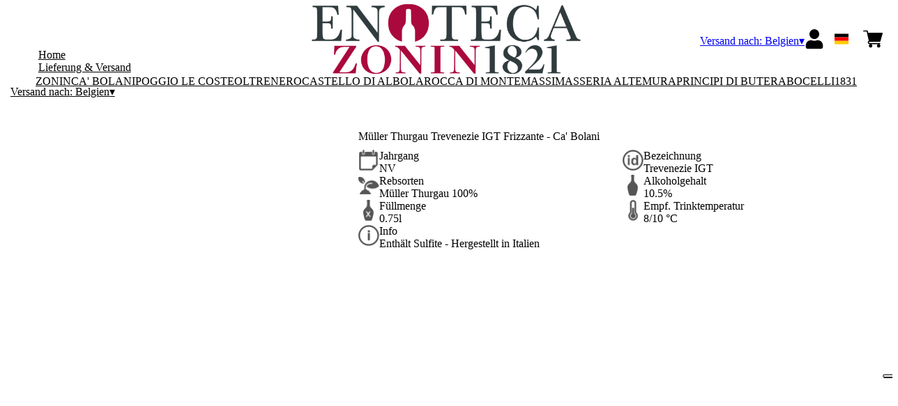

--- FILE ---
content_type: text/html; charset=utf-8
request_url: https://zonin1821.netlify.app/be/eur/de/produkte/muller-thurgau-trevenezie-igt-frizzante-ca-bolani.html
body_size: 8691
content:
<!DOCTYPE html><html><head><meta charSet="utf-8"/><meta name="viewport" content="width=device-width, initial-scale=1"/><link rel="preload" as="image" href="/images/icons/times.svg"/><link rel="stylesheet" href="/_next/static/chunks/f1191af2a4fe680f.css" data-precedence="next"/><link rel="stylesheet" href="/_next/static/chunks/39f8333d56b377e0.css" data-precedence="next"/><link rel="stylesheet" href="/_next/static/chunks/c52b9deb00d98284.css" data-precedence="next"/><link rel="preload" as="script" fetchPriority="low" href="/_next/static/chunks/f8983db69ea27761.js"/><script src="/_next/static/chunks/9d83bf6be80f0152.js" async=""></script><script src="/_next/static/chunks/8ba968d24ba480f9.js" async=""></script><script src="/_next/static/chunks/c503035ed609efad.js" async=""></script><script src="/_next/static/chunks/4707448a3e0ffe15.js" async=""></script><script src="/_next/static/chunks/turbopack-34da2c0039231f9b.js" async=""></script><script src="/_next/static/chunks/f86ff78b1f6ea5a7.js" async=""></script><script src="/_next/static/chunks/f0b76254dd94891a.js" async=""></script><script src="/_next/static/chunks/1227d1ff581f7190.js" async=""></script><script src="/_next/static/chunks/e728ab7f2ada3ae6.js" async=""></script><script src="/_next/static/chunks/9cee10e7f0423614.js" async=""></script><script src="/_next/static/chunks/4a27deb3307fe2b7.js" async=""></script><script src="/_next/static/chunks/afee7d9bd1f6d60d.js" async=""></script><script src="/_next/static/chunks/9e40b2944f36ca1b.js" async=""></script><script src="/_next/static/chunks/aba16040b3de4aaf.js" async=""></script><script src="/_next/static/chunks/335f1c63c05d5c22.js" async=""></script><script src="/_next/static/chunks/f65bae6f6b1253f8.js" async=""></script><script src="/_next/static/chunks/2fc23415490ab715.js" async=""></script><script src="/_next/static/chunks/5b8464ca3a2a43ad.js" async=""></script><link rel="preload" href="//cdn.iubenda.com/cs/iubenda_cs.js" as="script"/><title>Müller Thurgau Trevenezie IGT Frizzante - Ca&#x27; Bolani</title><link rel="canonical" href="https://enoteca1821.it/be/eur/de/muller-thurgau-trevenezie-igt-frizzante-ca-bolani"/><link rel="alternate" hrefLang="de" href="https://enoteca1821.it/be/eur/de/muller-thurgau-trevenezie-igt-frizzante-ca-bolani"/><link rel="alternate" hrefLang="en" href="https://enoteca1821.it/be/eur/en/muller-thurgau-trevenezie-igt-frizzante-ca-bolani"/><link rel="alternate" hrefLang="it" href="https://enoteca1821.it/be/eur/it/muller-thurgau-trevenezie-igt-frizzante-ca-bolani"/><meta property="og:title" content="Müller Thurgau Trevenezie IGT Frizzante - Ca&#x27; Bolani"/><meta property="og:locale" content="de"/><meta property="og:image" content="https://www.datocms-assets.com/66897/1661244226-60055105-wp.png?auto=format&amp;fit=max&amp;w=1200"/><meta property="og:image:width" content="1000"/><meta property="og:image:height" content="1000"/><meta property="og:type" content="article"/><meta name="twitter:card" content="summary"/><meta name="twitter:title" content="Müller Thurgau Trevenezie IGT Frizzante - Ca&#x27; Bolani"/><meta name="twitter:image" content="https://www.datocms-assets.com/66897/1661244226-60055105-wp.png?auto=format&amp;fit=max&amp;w=1200"/><meta name="twitter:image:width" content="1000"/><meta name="twitter:image:height" content="1000"/><link rel="icon" href="https://www.datocms-assets.com/66897/1652866001-zonin_favicon.png?auto=format&amp;h=16&amp;w=16" sizes="16x16" type="image/png"/><link rel="icon" href="https://www.datocms-assets.com/66897/1652866001-zonin_favicon.png?auto=format&amp;h=32&amp;w=32" sizes="32x32" type="image/png"/><link rel="icon" href="https://www.datocms-assets.com/66897/1652866001-zonin_favicon.png?auto=format&amp;h=96&amp;w=96" sizes="96x96" type="image/png"/><link rel="icon" href="https://www.datocms-assets.com/66897/1652866001-zonin_favicon.png?auto=format&amp;h=192&amp;w=192" sizes="192x192" type="image/png"/><link href="https://zonin1821.com/app/themes/zonin1821/assets/theme_2.css" rel="stylesheet" type="text/css"/><script src="/_next/static/chunks/a6dad97d9634a72d.js" noModule=""></script></head><body><div hidden=""><!--$--><!--/$--></div><header><div class="wrap"><div class="nav"><div class="nav__menu"><nav class="site-nav"><div class="site-nav__toggle"><div class="site-nav__toggle__input__item"></div><div class="site-nav__toggle__input__item"></div><div class="site-nav__toggle__input__item"></div></div><div class="site-nav__menu "><div class="site-nav__toggle__label"><span class="site-nav__toggle__label__item"></span><span class="site-nav__toggle__label__item"></span></div><ul class="site-nav__menu__list"><li class="site-nav__menu__item "><a class="site-nav__menu__link " href="https://www.zonin.it/" title="Home">Home</a></li><li class="site-nav__menu__item "><a class="site-nav__menu__link " href="/be/eur/de/shipping" title="Lieferung &amp; Versand">Lieferung &amp; Versand</a></li></ul><div class="site-nav__account"><div class="locale-switcher"><a type="button" class="locale-switcher__link" title="de"><img alt="de" loading="lazy" width="20" height="20" decoding="async" data-nimg="1" class="locale-switcher__image" style="color:transparent" src="/images/flags/de.svg"/></a><div class="locale-switcher__dropdown"><a href="/be/eur/it/prodotti/muller-thurgau-trevenezie-igt-frizzante-ca-bolani" class="locale-switcher__dropdown__link" title="it"><img alt="it" loading="lazy" width="50" height="20" decoding="async" data-nimg="1" class="locale-switcher__dropdown__image" style="color:transparent" src="/images/flags/it.svg"/></a><a href="/be/eur/en/products/muller-thurgau-trevenezie-igt-frizzante-ca-bolani" class="locale-switcher__dropdown__link" title="en"><img alt="en" loading="lazy" width="50" height="20" decoding="async" data-nimg="1" class="locale-switcher__dropdown__image" style="color:transparent" src="/images/flags/en.svg"/></a></div></div></div></div></nav></div><div class="nav__logo"><a href="/be/eur/de" aria-label="home"><picture><source srcSet="https://www.datocms-assets.com/66897/1656513475-logo-zonin-header-new.png?auto=format&amp;dpr=0.25&amp;fit=max&amp;h=1800 385w,https://www.datocms-assets.com/66897/1656513475-logo-zonin-header-new.png?auto=format&amp;dpr=0.5&amp;fit=max&amp;h=1800 770w,https://www.datocms-assets.com/66897/1656513475-logo-zonin-header-new.png?auto=format&amp;dpr=0.75&amp;fit=max&amp;h=1800 1155w,https://www.datocms-assets.com/66897/1656513475-logo-zonin-header-new.png?auto=format&amp;fit=max&amp;h=1800 1540w"/><img src="https://www.datocms-assets.com/66897/1656513475-logo-zonin-header-new.png?auto=format&amp;fit=max&amp;h=1800" alt="" loading="lazy" style="aspect-ratio:revert-layer;width:revert-layer;max-width:revert-layer;height:revert-layer" referrerPolicy="no-referrer-when-downgrade"/></picture></a></div><div class="nav__account"><div class="auth__nav"><a href="/be/eur/de/account" class="auth__link" aria-label="Account"><svg width="28px" height="28px" xmlns="http://www.w3.org/2000/svg" viewBox="0 0 448 512" enable-background="new 0 0 14 16"><path fill="#000" d="M224 256c70.7 0 128-57.3 128-128S294.7 0 224 0 96 57.3 96 128s57.3 128 128 128zm89.6 32h-16.7c-22.2 10.2-46.9 16-72.9 16s-50.6-5.8-72.9-16h-16.7C60.2 288 0 348.2 0 422.4V464c0 26.5 21.5 48 48 48h352c26.5 0 48-21.5 48-48v-41.6c0-74.2-60.2-134.4-134.4-134.4z"></path></svg></a></div><div class="locale-switcher"><a type="button" class="locale-switcher__link" title="de"><img alt="de" loading="lazy" width="20" height="20" decoding="async" data-nimg="1" class="locale-switcher__image" style="color:transparent" src="/images/flags/de.svg"/></a><div class="locale-switcher__dropdown"><a href="/be/eur/it/prodotti/muller-thurgau-trevenezie-igt-frizzante-ca-bolani" class="locale-switcher__dropdown__link" title="it"><img alt="it" loading="lazy" width="50" height="20" decoding="async" data-nimg="1" class="locale-switcher__dropdown__image" style="color:transparent" src="/images/flags/it.svg"/></a><a href="/be/eur/en/products/muller-thurgau-trevenezie-igt-frizzante-ca-bolani" class="locale-switcher__dropdown__link" title="en"><img alt="en" loading="lazy" width="50" height="20" decoding="async" data-nimg="1" class="locale-switcher__dropdown__image" style="color:transparent" src="/images/flags/en.svg"/></a></div></div><div class="cart_nav"><a href="/be/eur/de/cart" class="cart_link" title="cart"><svg width="28px" height="28px" xmlns="http://www.w3.org/2000/svg" viewBox="0 -31 512 512" enable-background="new 0 0 14 16"><path fill="#000" d="M166 300.004h271.004c6.71 0 12.598-4.438 14.414-10.883l60.004-210.004c1.289-4.527.406-9.39-2.434-13.152A15.034 15.034 0 00497.004 60H131.37l-10.723-48.25A15 15 0 00106 0H15C6.71 0 0 6.71 0 15c0 8.293 6.71 15 15 15h78.96l54.169 243.75C132.19 280.68 121 296.543 121 315.004c0 24.812 20.187 45 45 45h271.004c8.293 0 15-6.707 15-15 0-8.29-6.707-15-15-15H166c-8.262 0-15-6.723-15-15s6.738-15 15-15zm-15 105c0 24.816 20.188 45 45.004 45 24.812 0 45-20.184 45-45 0-24.813-20.188-45-45-45-24.816 0-45.004 20.187-45.004 45zm211.004 0c0 24.816 20.187 45 45 45 24.816 0 45-20.184 45-45 0-24.813-20.184-45-45-45-24.813 0-45 20.187-45 45zm0 0"></path></svg><span class="cart_number"></span></a></div></div></div></div></header><main class="wrap"><section><script type="application/ld+json">{"@context":"https://schema.org","@type":"Product","name":"Müller Thurgau Trevenezie IGT Frizzante - Ca' Bolani","image":["https://www.datocms-assets.com/66897/1661244226-60055105-wp.png?auto=format&fit=max&h=1800"],"description":"","sku":"60055105-WP","brand":{"@type":"Brand","name":""},"offers":{"@type":"Offer","priceCurrency":"EUR","price":"8.00"}}</script></section><div class="category-menu"><div class="category-menu__list"><div class="category-menu__item"><a href="/be/eur/de/kategorien/zonin" title="Zonin">Zonin</a></div><div class="category-menu__item"><a href="/be/eur/de/kategorien/ca-bolani" title="Ca&#x27; Bolani">Ca&#x27; Bolani</a></div><div class="category-menu__item"><a href="/be/eur/de/kategorien/poggio-le-coste" title="POGGIO LE COSTE">POGGIO LE COSTE</a></div><div class="category-menu__item"><a href="/be/eur/de/kategorien/oltrenero" title="Oltrenero">Oltrenero</a></div><div class="category-menu__item"><a href="/be/eur/de/kategorien/castello-di-albola" title="Castello di Albola">Castello di Albola</a></div><div class="category-menu__item"><a href="/be/eur/de/kategorien/rocca-di-montemassi" title="Rocca di Montemassi">Rocca di Montemassi</a></div><div class="category-menu__item"><a href="/be/eur/de/kategorien/masseria-altemura" title="Masseria Altemura">Masseria Altemura</a></div><div class="category-menu__item"><a href="/be/eur/de/kategorien/principi-di-butera" title="Principi di Butera">Principi di Butera</a></div><div class="category-menu__item"><a href="/be/eur/de/kategorien/bocelli1831" title="BOCELLI1831">BOCELLI1831</a></div></div></div><div class="product-hero"><div class="product-hero__image"><div class="product-hero__image__gallery"><div class="swiper"><div class="swiper swiper-wrapper"><div class="swiper-wrapper"><div class="swiper-slide"><picture><source srcSet="https://www.datocms-assets.com/66897/1661244226-60055105-wp.png?auto=format&amp;dpr=0.25&amp;fit=max&amp;h=1800 250w,https://www.datocms-assets.com/66897/1661244226-60055105-wp.png?auto=format&amp;dpr=0.5&amp;fit=max&amp;h=1800 500w,https://www.datocms-assets.com/66897/1661244226-60055105-wp.png?auto=format&amp;dpr=0.75&amp;fit=max&amp;h=1800 750w,https://www.datocms-assets.com/66897/1661244226-60055105-wp.png?auto=format&amp;fit=max&amp;h=1800 1000w"/><img src="https://www.datocms-assets.com/66897/1661244226-60055105-wp.png?auto=format&amp;fit=max&amp;h=1800" alt="" fetchPriority="high" style="aspect-ratio:revert-layer;width:revert-layer;max-width:revert-layer;height:revert-layer" referrerPolicy="no-referrer-when-downgrade"/></picture></div></div></div></div></div></div><div class="product-hero__content"><h1 class="product-hero__title">Müller Thurgau Trevenezie IGT Frizzante - Ca&#x27; Bolani</h1><div class="product-hero__description"></div><div class="product-hero__content__wrap"><div class="product-loading"><div class="product-hero__price"></div><div class="product-hero__component"><div class="product-hero__availability__wrap"></div><div class="line-2"></div></div></div></div><div class="product-hero__info-list"><div class="product-hero__info-item"><div class="product-info"><div class="product-info__icon"><picture><source srcSet="https://www.datocms-assets.com/66897/1613717704-iconvintage.png?auto=format&amp;max-w=80 57w"/><img src="https://www.datocms-assets.com/66897/1613717704-iconvintage.png?auto=format&amp;max-w=80" alt="" loading="lazy" style="aspect-ratio:revert-layer;width:revert-layer;max-width:revert-layer;height:revert-layer" referrerPolicy="no-referrer-when-downgrade"/></picture></div><div class="product-info__content"><div class="product-info__title">Jahrgang</div><div class="product-info__text">NV</div></div></div></div><div class="product-hero__info-item"><div class="product-info"><div class="product-info__icon"><picture><source srcSet="https://www.datocms-assets.com/66897/1613717700-icondenominazione.png?auto=format&amp;max-w=80 61w"/><img src="https://www.datocms-assets.com/66897/1613717700-icondenominazione.png?auto=format&amp;max-w=80" alt="" loading="lazy" style="aspect-ratio:revert-layer;width:revert-layer;max-width:revert-layer;height:revert-layer" referrerPolicy="no-referrer-when-downgrade"/></picture></div><div class="product-info__content"><div class="product-info__title">Bezeichnung</div><div class="product-info__text">Trevenezie IGT</div></div></div></div><div class="product-hero__info-item"><div class="product-info"><div class="product-info__icon"><picture><source srcSet="https://www.datocms-assets.com/66897/1634137393-iconvitigni.png?auto=format&amp;max-w=80 62w"/><img src="https://www.datocms-assets.com/66897/1634137393-iconvitigni.png?auto=format&amp;max-w=80" alt="" loading="lazy" style="aspect-ratio:revert-layer;width:revert-layer;max-width:revert-layer;height:revert-layer" referrerPolicy="no-referrer-when-downgrade"/></picture></div><div class="product-info__content"><div class="product-info__title">Rebsorten</div><div class="product-info__text">Müller Thurgau 100%</div></div></div></div><div class="product-hero__info-item"><div class="product-info"><div class="product-info__icon"><picture><source srcSet="https://www.datocms-assets.com/66897/1613717695-iconalcol.png?auto=format&amp;max-w=80 32w"/><img src="https://www.datocms-assets.com/66897/1613717695-iconalcol.png?auto=format&amp;max-w=80" alt="" loading="lazy" style="aspect-ratio:revert-layer;width:revert-layer;max-width:revert-layer;height:revert-layer" referrerPolicy="no-referrer-when-downgrade"/></picture></div><div class="product-info__content"><div class="product-info__title">Alkoholgehalt</div><div class="product-info__text">10.5%</div></div></div></div><div class="product-hero__info-item"><div class="product-info"><div class="product-info__icon"><picture><source srcSet="https://www.datocms-assets.com/66897/1613717692-iconformato.png?auto=format&amp;max-w=80 32w"/><img src="https://www.datocms-assets.com/66897/1613717692-iconformato.png?auto=format&amp;max-w=80" alt="" loading="lazy" style="aspect-ratio:revert-layer;width:revert-layer;max-width:revert-layer;height:revert-layer" referrerPolicy="no-referrer-when-downgrade"/></picture></div><div class="product-info__content"><div class="product-info__title">Füllmenge</div><div class="product-info__text">0.75l</div></div></div></div><div class="product-hero__info-item"><div class="product-info"><div class="product-info__icon"><picture><source srcSet="https://www.datocms-assets.com/66897/1634137383-icontemperatura.png?auto=format&amp;max-w=80 31w"/><img src="https://www.datocms-assets.com/66897/1634137383-icontemperatura.png?auto=format&amp;max-w=80" alt="" loading="lazy" style="aspect-ratio:revert-layer;width:revert-layer;max-width:revert-layer;height:revert-layer" referrerPolicy="no-referrer-when-downgrade"/></picture></div><div class="product-info__content"><div class="product-info__title">Empf. Trinktemperatur</div><div class="product-info__text">8/10 °C</div></div></div></div><div class="product-hero__info-item"><div class="product-info"><div class="product-info__icon"><picture><source srcSet="https://www.datocms-assets.com/66897/1634137105-iconinfo.png?auto=format&amp;max-w=80 61w"/><img src="https://www.datocms-assets.com/66897/1634137105-iconinfo.png?auto=format&amp;max-w=80" alt="" loading="lazy" style="aspect-ratio:revert-layer;width:revert-layer;max-width:revert-layer;height:revert-layer" referrerPolicy="no-referrer-when-downgrade"/></picture></div><div class="product-info__content"><div class="product-info__title">Info</div><div class="product-info__text">Enthält Sulfite - Hergestellt in Italien</div></div></div></div></div></div></div></main><footer class="footer"><div class="footer__main"><div class="footer__logo"><a href="/be/eur/de" aria-label="home"><picture><source srcSet="https://www.datocms-assets.com/66897/1656576090-logo-footer-zonin1821.png?auto=format&amp;dpr=0.25&amp;fit=max&amp;h=1800 385w,https://www.datocms-assets.com/66897/1656576090-logo-footer-zonin1821.png?auto=format&amp;dpr=0.5&amp;fit=max&amp;h=1800 770w,https://www.datocms-assets.com/66897/1656576090-logo-footer-zonin1821.png?auto=format&amp;dpr=0.75&amp;fit=max&amp;h=1800 1155w,https://www.datocms-assets.com/66897/1656576090-logo-footer-zonin1821.png?auto=format&amp;fit=max&amp;h=1800 1540w"/><img src="https://www.datocms-assets.com/66897/1656576090-logo-footer-zonin1821.png?auto=format&amp;fit=max&amp;h=1800" alt="" loading="lazy" style="aspect-ratio:revert-layer;width:revert-layer;max-width:revert-layer;height:revert-layer" referrerPolicy="no-referrer-when-downgrade"/></picture></a></div><div class="footer__blocks"><div class="footer__blocks__item"><h4 class="footer__blocks__item__title">Kontakt</h4><div class="footer__blocks__item__content"><p>Casa Vinicola Zonin Spa<br />Via Borgolecco 9, 36053 Gambellara (VI) <br />Italy</p>
<p>Share Capital &euro; 19.400.000 i.v.<br />P.IVA and Tax ID code 00152380242<br />R.E.A. VI n. 75125&nbsp;<br />zonin@pec.zonin.it</p></div></div><div class="footer__blocks__item"><h4 class="footer__blocks__item__title">Kundenservice</h4><div class="footer__blocks__item__content"><p><a href="mailto:zonin1821@wineplatform.it">zonin1821@wineplatform.it</a></p></div></div><div class="footer__blocks__item"><h4 class="footer__blocks__item__title"></h4><div class="footer__blocks__item__content"></div><div class="footer__blocks__item__link"><a href="/be/eur/de/cookie-policy">Cookie-Richtlinie</a></div><div class="footer__blocks__item__link"><a href="/be/eur/de/privacy-policy">Datenschutzerklärung</a></div><div class="footer__blocks__item__link"><a href="/be/eur/de/tos">Allgemeine Geschäftsbedingungen</a></div><div class="footer__blocks__item__link"><a href="/be/eur/de/shipping">Lieferung &amp; Versand</a></div></div></div></div></footer><!--$?--><template id="B:0"></template><!--/$--><div aria-label="Authentication"><div class="dialog "><div class="dialog__frame"><div class="dialog__header"><div class="dialog__close"><img class="dialog__close__icon" src="/images/icons/times.svg" alt="close"/></div></div><div class="dialog__body"><div class="auth"><h4 class="auth__title">anmelden</h4><form class="login"><div class="form_field"><label class="form_label">E-Mail-Addresse</label><input type="email" placeholder="E-Mail-Addresse" class="form_input" autoComplete="email" name="email"/><p class="form_error"></p></div><div class="form_field"><label class="form_label">Passwort</label><input type="password" placeholder="Passwort" class="form_input" autoComplete="current-password" name="password"/><p class="form_error"></p></div><button class="button--primary" type="submit">anmelden</button></form><button type="button" class="button--small-primary-link">Passwort vergessen?</button></div></div><div class="dialog__footer"><button class="button--small-primary-link" type="button">Haben Sie kein Konto? Erstellen Sie Ihr Konto</button></div></div></div></div><div class="dialog feedback-dialog"><div class="dialog__frame"><div class="dialog__header"><div class="dialog__close"><svg xmlns="http://www.w3.org/2000/svg" width="20" height="20" class="nav_color_icon"><g fill="#000" fill-rule="evenodd"><rect width="25" height="2" x="-2.954" y="8.686" rx="1" transform="rotate(45 9.546 9.686)"></rect><rect width="25" height="2" x="-2.954" y="8.686" rx="1" transform="rotate(-46 9.546 9.686)"></rect></g></svg></div></div><div class="dialog__body__content"><span class="dialog__body__content--title">Willkommen<!-- --> <b></b></span></div><div class="dialog__footer"><div class="feedback-dialog__buttons"><button type="button" class="feedback-dialog__buttons__cart">mit dem Einkaufen fortfahren</button><a href="/be/eur/de/account" class="feedback-dialog__buttons__close">Zu Ihrem Profil gehen</a></div></div></div></div><!--$--><!--/$--><style>.product-detail,
.product-hero {
    margin-left: auto;
    margin-right: auto;
}
.change_market .nav__menu__link:after {
    content: "▾";
}
.market-dialog__select::after {
    content: "";
}
.footer {
    margin: 0 auto;
}
.product-info__icon img {
    width: 100%;
    height: 100%;
    object-fit: contain;
}
.card__header a, .product-box__header a {
    display: flex;
    flex-direction: column;
}</style><!--$--><!--/$--><script>requestAnimationFrame(function(){$RT=performance.now()});</script><script src="/_next/static/chunks/f8983db69ea27761.js" id="_R_" async=""></script><div hidden id="S:0"><div class="market-dialog "><div class="market-dialog__frame"><div class="market-dialog__header">Versandland wählen</div><form><div class="market-dialog__body"><div class="market-dialog__select"><select title="Versandland wählen" class="market-dialog__select__inner"><option value="BE">Belgien</option><option value="DE">Deutschland</option><option value="FR">Frankreich</option><option value="NL">Holland</option><option value="IS">Island</option><option value="IT" selected="">Italien</option><option value="NO">Norway</option><option value="CH">Schweiz</option><option value="SG">Singapore</option><option value="ZA">South Africa</option><option value="ES">Spanien</option><option value="TW">Taiwan</option><option value="US">Vereinigte Staaten</option><option value="AT">Österreich</option></select></div><div class="market-dialog__header">Sprache wählen</div><div class="market-dialog__select"><select title="Sprache wählen" class="market-dialog__select__inner"><option value="it">🇮🇹<!-- --> <!-- -->Italiano</option><option value="en">🇬🇧<!-- --> <!-- -->English</option><option value="de" selected="">🇩🇪<!-- --> <!-- -->Deutsch</option></select></div><div class="dialog__footer"><button type="submit" class="button--primary">auswählen</button></div></div></form></div></div></div><script>$RB=[];$RV=function(a){$RT=performance.now();for(var b=0;b<a.length;b+=2){var c=a[b],e=a[b+1];null!==e.parentNode&&e.parentNode.removeChild(e);var f=c.parentNode;if(f){var g=c.previousSibling,h=0;do{if(c&&8===c.nodeType){var d=c.data;if("/$"===d||"/&"===d)if(0===h)break;else h--;else"$"!==d&&"$?"!==d&&"$~"!==d&&"$!"!==d&&"&"!==d||h++}d=c.nextSibling;f.removeChild(c);c=d}while(c);for(;e.firstChild;)f.insertBefore(e.firstChild,c);g.data="$";g._reactRetry&&requestAnimationFrame(g._reactRetry)}}a.length=0};
$RC=function(a,b){if(b=document.getElementById(b))(a=document.getElementById(a))?(a.previousSibling.data="$~",$RB.push(a,b),2===$RB.length&&("number"!==typeof $RT?requestAnimationFrame($RV.bind(null,$RB)):(a=performance.now(),setTimeout($RV.bind(null,$RB),2300>a&&2E3<a?2300-a:$RT+300-a)))):b.parentNode.removeChild(b)};$RC("B:0","S:0")</script><script>(self.__next_f=self.__next_f||[]).push([0])</script><script>self.__next_f.push([1,"1:\"$Sreact.fragment\"\n2:I[49093,[\"/_next/static/chunks/f86ff78b1f6ea5a7.js\",\"/_next/static/chunks/f0b76254dd94891a.js\",\"/_next/static/chunks/1227d1ff581f7190.js\",\"/_next/static/chunks/e728ab7f2ada3ae6.js\",\"/_next/static/chunks/9cee10e7f0423614.js\",\"/_next/static/chunks/4a27deb3307fe2b7.js\",\"/_next/static/chunks/afee7d9bd1f6d60d.js\"],\"default\"]\n3:I[78980,[\"/_next/static/chunks/f86ff78b1f6ea5a7.js\",\"/_next/static/chunks/f0b76254dd94891a.js\",\"/_next/static/chunks/1227d1ff581f7190.js\",\"/_next/static/chunks/e728ab7f2ada3ae6.js\",\"/_next/static/chunks/9cee10e7f0423614.js\",\"/_next/static/chunks/4a27deb3307fe2b7.js\",\"/_next/static/chunks/afee7d9bd1f6d60d.js\"],\"default\"]\n4:I[39756,[\"/_next/static/chunks/f86ff78b1f6ea5a7.js\",\"/_next/static/chunks/f0b76254dd94891a.js\",\"/_next/static/chunks/1227d1ff581f7190.js\",\"/_next/static/chunks/e728ab7f2ada3ae6.js\",\"/_next/static/chunks/9cee10e7f0423614.js\",\"/_next/static/chunks/4a27deb3307fe2b7.js\",\"/_next/static/chunks/afee7d9bd1f6d60d.js\"],\"default\"]\n5:I[37457,[\"/_next/static/chunks/f86ff78b1f6ea5a7.js\",\"/_next/static/chunks/f0b76254dd94891a.js\",\"/_next/static/chunks/1227d1ff581f7190.js\",\"/_next/static/chunks/e728ab7f2ada3ae6.js\",\"/_next/static/chunks/9cee10e7f0423614.js\",\"/_next/static/chunks/4a27deb3307fe2b7.js\",\"/_next/static/chunks/afee7d9bd1f6d60d.js\"],\"default\"]\n6:I[22016,[\"/_next/static/chunks/f86ff78b1f6ea5a7.js\",\"/_next/static/chunks/f0b76254dd94891a.js\",\"/_next/static/chunks/1227d1ff581f7190.js\",\"/_next/static/chunks/e728ab7f2ada3ae6.js\",\"/_next/static/chunks/9cee10e7f0423614.js\",\"/_next/static/chunks/4a27deb3307fe2b7.js\",\"/_next/static/chunks/afee7d9bd1f6d60d.js\",\"/_next/static/chunks/9e40b2944f36ca1b.js\"],\"default\"]\n7:I[81844,[\"/_next/static/chunks/f86ff78b1f6ea5a7.js\",\"/_next/static/chunks/f0b76254dd94891a.js\",\"/_next/static/chunks/1227d1ff581f7190.js\",\"/_next/static/chunks/e728ab7f2ada3ae6.js\",\"/_next/static/chunks/9cee10e7f0423614.js\",\"/_next/static/chunks/4a27deb3307fe2b7.js\",\"/_next/static/chunks/afee7d9bd1f6d60d.js\"],\"default\"]\n8:I[87773,[\"/_next/static/chunks/f86ff78"])</script><script>self.__next_f.push([1,"b1f6ea5a7.js\",\"/_next/static/chunks/f0b76254dd94891a.js\",\"/_next/static/chunks/1227d1ff581f7190.js\",\"/_next/static/chunks/e728ab7f2ada3ae6.js\",\"/_next/static/chunks/9cee10e7f0423614.js\",\"/_next/static/chunks/4a27deb3307fe2b7.js\",\"/_next/static/chunks/afee7d9bd1f6d60d.js\"],\"Toast\"]\na:I[97367,[\"/_next/static/chunks/f86ff78b1f6ea5a7.js\",\"/_next/static/chunks/f0b76254dd94891a.js\",\"/_next/static/chunks/1227d1ff581f7190.js\",\"/_next/static/chunks/e728ab7f2ada3ae6.js\",\"/_next/static/chunks/9cee10e7f0423614.js\",\"/_next/static/chunks/4a27deb3307fe2b7.js\",\"/_next/static/chunks/afee7d9bd1f6d60d.js\"],\"OutletBoundary\"]\nc:I[14706,[\"/_next/static/chunks/f86ff78b1f6ea5a7.js\",\"/_next/static/chunks/f0b76254dd94891a.js\",\"/_next/static/chunks/1227d1ff581f7190.js\",\"/_next/static/chunks/e728ab7f2ada3ae6.js\",\"/_next/static/chunks/9cee10e7f0423614.js\",\"/_next/static/chunks/4a27deb3307fe2b7.js\",\"/_next/static/chunks/afee7d9bd1f6d60d.js\"],\"AsyncMetadataOutlet\"]\ne:I[97367,[\"/_next/static/chunks/f86ff78b1f6ea5a7.js\",\"/_next/static/chunks/f0b76254dd94891a.js\",\"/_next/static/chunks/1227d1ff581f7190.js\",\"/_next/static/chunks/e728ab7f2ada3ae6.js\",\"/_next/static/chunks/9cee10e7f0423614.js\",\"/_next/static/chunks/4a27deb3307fe2b7.js\",\"/_next/static/chunks/afee7d9bd1f6d60d.js\"],\"ViewportBoundary\"]\n10:I[97367,[\"/_next/static/chunks/f86ff78b1f6ea5a7.js\",\"/_next/static/chunks/f0b76254dd94891a.js\",\"/_next/static/chunks/1227d1ff581f7190.js\",\"/_next/static/chunks/e728ab7f2ada3ae6.js\",\"/_next/static/chunks/9cee10e7f0423614.js\",\"/_next/static/chunks/4a27deb3307fe2b7.js\",\"/_next/static/chunks/afee7d9bd1f6d60d.js\"],\"MetadataBoundary\"]\n11:\"$Sreact.suspense\"\n13:I[68027,[\"/_next/static/chunks/f86ff78b1f6ea5a7.js\",\"/_next/static/chunks/f0b76254dd94891a.js\",\"/_next/static/chunks/1227d1ff581f7190.js\",\"/_next/static/chunks/e728ab7f2ada3ae6.js\",\"/_next/static/chunks/9cee10e7f0423614.js\",\"/_next/static/chunks/4a27deb3307fe2b7.js\",\"/_next/static/chunks/afee7d9bd1f6d60d.js\"],\"default\"]\n:HL[\"/_next/static/chunks/f1191af2a4fe680f.css\",\"style\"]\n:HL[\"/_next/static/chunks/39"])</script><script>self.__next_f.push([1,"f8333d56b377e0.css\",\"style\"]\n:HL[\"/_next/static/chunks/c52b9deb00d98284.css\",\"style\"]\n"])</script><script>self.__next_f.push([1,"0:{\"P\":null,\"b\":\"build\",\"p\":\"\",\"c\":[\"\",\"be\",\"eur\",\"de\",\"produkte\",\"muller-thurgau-trevenezie-igt-frizzante-ca-bolani.html\"],\"i\":false,\"f\":[[[\"\",{\"children\":[[\"market\",\"be\",\"d\"],{\"children\":[[\"currency\",\"eur\",\"d\"],{\"children\":[[\"lang\",\"de\",\"d\"],{\"children\":[\"products\",{\"children\":[[\"product\",\"muller-thurgau-trevenezie-igt-frizzante-ca-bolani.html\",\"d\"],{\"children\":[\"__PAGE__\",{}]}]}]}]}]}]},\"$undefined\",\"$undefined\",true],[\"\",[\"$\",\"$1\",\"c\",{\"children\":[[[\"$\",\"link\",\"0\",{\"rel\":\"stylesheet\",\"href\":\"/_next/static/chunks/f1191af2a4fe680f.css\",\"precedence\":\"next\",\"crossOrigin\":\"$undefined\",\"nonce\":\"$undefined\"}],[\"$\",\"script\",\"script-0\",{\"src\":\"/_next/static/chunks/f86ff78b1f6ea5a7.js\",\"async\":true,\"nonce\":\"$undefined\"}],[\"$\",\"script\",\"script-1\",{\"src\":\"/_next/static/chunks/f0b76254dd94891a.js\",\"async\":true,\"nonce\":\"$undefined\"}],[\"$\",\"script\",\"script-2\",{\"src\":\"/_next/static/chunks/1227d1ff581f7190.js\",\"async\":true,\"nonce\":\"$undefined\"}],[\"$\",\"script\",\"script-3\",{\"src\":\"/_next/static/chunks/e728ab7f2ada3ae6.js\",\"async\":true,\"nonce\":\"$undefined\"}],[\"$\",\"script\",\"script-4\",{\"src\":\"/_next/static/chunks/9cee10e7f0423614.js\",\"async\":true,\"nonce\":\"$undefined\"}],[\"$\",\"script\",\"script-5\",{\"src\":\"/_next/static/chunks/4a27deb3307fe2b7.js\",\"async\":true,\"nonce\":\"$undefined\"}],[\"$\",\"script\",\"script-6\",{\"src\":\"/_next/static/chunks/afee7d9bd1f6d60d.js\",\"async\":true,\"nonce\":\"$undefined\"}]],[\"$\",\"html\",null,{\"children\":[[\"$\",\"head\",null,{\"children\":[\"$\",\"link\",null,{\"href\":\"https://zonin1821.com/app/themes/zonin1821/assets/theme_2.css\",\"rel\":\"stylesheet\",\"type\":\"text/css\"}]}],[\"$\",\"body\",null,{\"children\":[[\"$\",\"$L2\",null,{}],[\"$\",\"$L3\",null,{\"children\":[[\"$\",\"$L4\",null,{\"parallelRouterKey\":\"children\",\"error\":\"$undefined\",\"errorStyles\":\"$undefined\",\"errorScripts\":\"$undefined\",\"template\":[\"$\",\"$L5\",null,{}],\"templateStyles\":\"$undefined\",\"templateScripts\":\"$undefined\",\"notFound\":[[\"$\",\"div\",null,{\"style\":{\"display\":\"flex\",\"flexDirection\":\"column\",\"width\":\"100%\",\"height\":\"100vh\",\"alignItems\":\"center\",\"justifyContent\":\"center\"},\"children\":[[\"$\",\"h1\",null,{\"style\":{\"fontSize\":80,\"fontWeight\":\"bold\"},\"children\":\"Ops!\"}],[\"$\",\"p\",null,{\"style\":{\"fontSize\":20,\"marginBottom\":10},\"children\":\"We can't seem to find the page you're looking for.\"}],[\"$\",\"$L6\",null,{\"href\":\"/\",\"style\":{\"fontSize\":24},\"children\":\"Back to Homepage\"}]]}],[]],\"forbidden\":\"$undefined\",\"unauthorized\":\"$undefined\"}],\"\",[\"$\",\"$L7\",null,{}],[\"$\",\"$L8\",null,{}]]}]]}]]}]]}],{\"children\":[[\"market\",\"be\",\"d\"],[\"$\",\"$1\",\"c\",{\"children\":[null,[\"$\",\"$L4\",null,{\"parallelRouterKey\":\"children\",\"error\":\"$undefined\",\"errorStyles\":\"$undefined\",\"errorScripts\":\"$undefined\",\"template\":[\"$\",\"$L5\",null,{}],\"templateStyles\":\"$undefined\",\"templateScripts\":\"$undefined\",\"notFound\":\"$undefined\",\"forbidden\":\"$undefined\",\"unauthorized\":\"$undefined\"}]]}],{\"children\":[[\"currency\",\"eur\",\"d\"],[\"$\",\"$1\",\"c\",{\"children\":[null,[\"$\",\"$L4\",null,{\"parallelRouterKey\":\"children\",\"error\":\"$undefined\",\"errorStyles\":\"$undefined\",\"errorScripts\":\"$undefined\",\"template\":[\"$\",\"$L5\",null,{}],\"templateStyles\":\"$undefined\",\"templateScripts\":\"$undefined\",\"notFound\":\"$undefined\",\"forbidden\":\"$undefined\",\"unauthorized\":\"$undefined\"}]]}],{\"children\":[[\"lang\",\"de\",\"d\"],[\"$\",\"$1\",\"c\",{\"children\":[null,[\"$\",\"$L4\",null,{\"parallelRouterKey\":\"children\",\"error\":\"$undefined\",\"errorStyles\":\"$undefined\",\"errorScripts\":\"$undefined\",\"template\":[\"$\",\"$L5\",null,{}],\"templateStyles\":\"$undefined\",\"templateScripts\":\"$undefined\",\"notFound\":\"$undefined\",\"forbidden\":\"$undefined\",\"unauthorized\":\"$undefined\"}]]}],{\"children\":[\"products\",[\"$\",\"$1\",\"c\",{\"children\":[null,[\"$\",\"$L4\",null,{\"parallelRouterKey\":\"children\",\"error\":\"$undefined\",\"errorStyles\":\"$undefined\",\"errorScripts\":\"$undefined\",\"template\":[\"$\",\"$L5\",null,{}],\"templateStyles\":\"$undefined\",\"templateScripts\":\"$undefined\",\"notFound\":\"$undefined\",\"forbidden\":\"$undefined\",\"unauthorized\":\"$undefined\"}]]}],{\"children\":[[\"product\",\"muller-thurgau-trevenezie-igt-frizzante-ca-bolani.html\",\"d\"],[\"$\",\"$1\",\"c\",{\"children\":[null,[\"$\",\"$L4\",null,{\"parallelRouterKey\":\"children\",\"error\":\"$undefined\",\"errorStyles\":\"$undefined\",\"errorScripts\":\"$undefined\",\"template\":[\"$\",\"$L5\",null,{}],\"templateStyles\":\"$undefined\",\"templateScripts\":\"$undefined\",\"notFound\":\"$undefined\",\"forbidden\":\"$undefined\",\"unauthorized\":\"$undefined\"}]]}],{\"children\":[\"__PAGE__\",[\"$\",\"$1\",\"c\",{\"children\":[\"$L9\",[[\"$\",\"link\",\"0\",{\"rel\":\"stylesheet\",\"href\":\"/_next/static/chunks/39f8333d56b377e0.css\",\"precedence\":\"next\",\"crossOrigin\":\"$undefined\",\"nonce\":\"$undefined\"}],[\"$\",\"link\",\"1\",{\"rel\":\"stylesheet\",\"href\":\"/_next/static/chunks/c52b9deb00d98284.css\",\"precedence\":\"next\",\"crossOrigin\":\"$undefined\",\"nonce\":\"$undefined\"}],[\"$\",\"script\",\"script-0\",{\"src\":\"/_next/static/chunks/aba16040b3de4aaf.js\",\"async\":true,\"nonce\":\"$undefined\"}],[\"$\",\"script\",\"script-1\",{\"src\":\"/_next/static/chunks/335f1c63c05d5c22.js\",\"async\":true,\"nonce\":\"$undefined\"}],[\"$\",\"script\",\"script-2\",{\"src\":\"/_next/static/chunks/f65bae6f6b1253f8.js\",\"async\":true,\"nonce\":\"$undefined\"}],[\"$\",\"script\",\"script-3\",{\"src\":\"/_next/static/chunks/2fc23415490ab715.js\",\"async\":true,\"nonce\":\"$undefined\"}],[\"$\",\"script\",\"script-4\",{\"src\":\"/_next/static/chunks/5b8464ca3a2a43ad.js\",\"async\":true,\"nonce\":\"$undefined\"}]],[\"$\",\"$La\",null,{\"children\":[\"$Lb\",[\"$\",\"$Lc\",null,{\"promise\":\"$@d\"}]]}]]}],{},null,false]},null,false]},null,false]},null,false]},null,false]},null,false]},null,false],[\"$\",\"$1\",\"h\",{\"children\":[null,[[\"$\",\"$Le\",null,{\"children\":\"$Lf\"}],null],[\"$\",\"$L10\",null,{\"children\":[\"$\",\"div\",null,{\"hidden\":true,\"children\":[\"$\",\"$11\",null,{\"fallback\":null,\"children\":\"$L12\"}]}]}]]}],false]],\"m\":\"$undefined\",\"G\":[\"$13\",[[\"$\",\"link\",\"0\",{\"rel\":\"stylesheet\",\"href\":\"/_next/static/chunks/f1191af2a4fe680f.css\",\"precedence\":\"next\",\"crossOrigin\":\"$undefined\",\"nonce\":\"$undefined\"}]]],\"s\":false,\"S\":false}\n"])</script><script>self.__next_f.push([1,"f:[[\"$\",\"meta\",\"0\",{\"charSet\":\"utf-8\"}],[\"$\",\"meta\",\"1\",{\"name\":\"viewport\",\"content\":\"width=device-width, initial-scale=1\"}]]\nb:null\n"])</script><script>self.__next_f.push([1,"14:I[27201,[\"/_next/static/chunks/f86ff78b1f6ea5a7.js\",\"/_next/static/chunks/f0b76254dd94891a.js\",\"/_next/static/chunks/1227d1ff581f7190.js\",\"/_next/static/chunks/e728ab7f2ada3ae6.js\",\"/_next/static/chunks/9cee10e7f0423614.js\",\"/_next/static/chunks/4a27deb3307fe2b7.js\",\"/_next/static/chunks/afee7d9bd1f6d60d.js\"],\"IconMark\"]\n"])</script><script>self.__next_f.push([1,"d:{\"metadata\":[[\"$\",\"title\",\"0\",{\"children\":\"Müller Thurgau Trevenezie IGT Frizzante - Ca' Bolani\"}],[\"$\",\"link\",\"1\",{\"rel\":\"canonical\",\"href\":\"https://enoteca1821.it/be/eur/de/muller-thurgau-trevenezie-igt-frizzante-ca-bolani\"}],[\"$\",\"link\",\"2\",{\"rel\":\"alternate\",\"hrefLang\":\"de\",\"href\":\"https://enoteca1821.it/be/eur/de/muller-thurgau-trevenezie-igt-frizzante-ca-bolani\"}],[\"$\",\"link\",\"3\",{\"rel\":\"alternate\",\"hrefLang\":\"en\",\"href\":\"https://enoteca1821.it/be/eur/en/muller-thurgau-trevenezie-igt-frizzante-ca-bolani\"}],[\"$\",\"link\",\"4\",{\"rel\":\"alternate\",\"hrefLang\":\"it\",\"href\":\"https://enoteca1821.it/be/eur/it/muller-thurgau-trevenezie-igt-frizzante-ca-bolani\"}],[\"$\",\"meta\",\"5\",{\"property\":\"og:title\",\"content\":\"Müller Thurgau Trevenezie IGT Frizzante - Ca' Bolani\"}],[\"$\",\"meta\",\"6\",{\"property\":\"og:locale\",\"content\":\"de\"}],[\"$\",\"meta\",\"7\",{\"property\":\"og:image\",\"content\":\"https://www.datocms-assets.com/66897/1661244226-60055105-wp.png?auto=format\u0026fit=max\u0026w=1200\"}],[\"$\",\"meta\",\"8\",{\"property\":\"og:image:width\",\"content\":\"1000\"}],[\"$\",\"meta\",\"9\",{\"property\":\"og:image:height\",\"content\":\"1000\"}],[\"$\",\"meta\",\"10\",{\"property\":\"og:type\",\"content\":\"article\"}],[\"$\",\"meta\",\"11\",{\"name\":\"twitter:card\",\"content\":\"summary\"}],[\"$\",\"meta\",\"12\",{\"name\":\"twitter:title\",\"content\":\"Müller Thurgau Trevenezie IGT Frizzante - Ca' Bolani\"}],[\"$\",\"meta\",\"13\",{\"name\":\"twitter:image\",\"content\":\"https://www.datocms-assets.com/66897/1661244226-60055105-wp.png?auto=format\u0026fit=max\u0026w=1200\"}],[\"$\",\"meta\",\"14\",{\"name\":\"twitter:image:width\",\"content\":\"1000\"}],[\"$\",\"meta\",\"15\",{\"name\":\"twitter:image:height\",\"content\":\"1000\"}],[\"$\",\"link\",\"16\",{\"rel\":\"icon\",\"href\":\"https://www.datocms-assets.com/66897/1652866001-zonin_favicon.png?auto=format\u0026h=16\u0026w=16\",\"sizes\":\"16x16\",\"type\":\"image/png\"}],[\"$\",\"link\",\"17\",{\"rel\":\"icon\",\"href\":\"https://www.datocms-assets.com/66897/1652866001-zonin_favicon.png?auto=format\u0026h=32\u0026w=32\",\"sizes\":\"32x32\",\"type\":\"image/png\"}],[\"$\",\"link\",\"18\",{\"rel\":\"icon\",\"href\":\"https://www.datocms-assets.com/66897/1652866001-zonin_favicon.png?auto=format\u0026h=96\u0026w=96\",\"sizes\":\"96x96\",\"type\":\"image/png\"}],[\"$\",\"link\",\"19\",{\"rel\":\"icon\",\"href\":\"https://www.datocms-assets.com/66897/1652866001-zonin_favicon.png?auto=format\u0026h=192\u0026w=192\",\"sizes\":\"192x192\",\"type\":\"image/png\"}],[\"$\",\"$L14\",\"20\",{}]],\"error\":null,\"digest\":\"$undefined\"}\n"])</script><script>self.__next_f.push([1,"12:\"$d:metadata\"\n"])</script><script>self.__next_f.push([1,"15:I[85665,[\"/_next/static/chunks/f86ff78b1f6ea5a7.js\",\"/_next/static/chunks/f0b76254dd94891a.js\",\"/_next/static/chunks/1227d1ff581f7190.js\",\"/_next/static/chunks/e728ab7f2ada3ae6.js\",\"/_next/static/chunks/9cee10e7f0423614.js\",\"/_next/static/chunks/4a27deb3307fe2b7.js\",\"/_next/static/chunks/afee7d9bd1f6d60d.js\",\"/_next/static/chunks/aba16040b3de4aaf.js\",\"/_next/static/chunks/335f1c63c05d5c22.js\",\"/_next/static/chunks/f65bae6f6b1253f8.js\",\"/_next/static/chunks/2fc23415490ab715.js\",\"/_next/static/chunks/5b8464ca3a2a43ad.js\"],\"Layout\"]\n"])</script><script>self.__next_f.push([1,"9:[\"$\",\"$L15\",null,{\"params\":{\"market\":\"be\",\"currency\":\"eur\",\"lang\":\"de\",\"product\":\"muller-thurgau-trevenezie-igt-frizzante-ca-bolani.html\"},\"data\":{\"menu\":[{\"position\":1,\"titleItem\":\"Home\",\"parent\":null,\"linkType\":[{\"__typename\":\"ExternalLinkRecord\",\"title\":\"Home\",\"url\":\"https://www.zonin.it/\"}],\"children\":[]},{\"position\":2,\"titleItem\":\"Condizioni di Spedizione\",\"parent\":null,\"linkType\":[{\"__typename\":\"InternalLinkRecord\",\"id\":\"7006957\",\"title\":\"Lieferung \u0026 Versand\",\"page\":{\"__typename\":\"PageRecord\",\"id\":\"7006954\",\"title\":\"Lieferung \u0026 Versand\",\"slug\":\"shipping\"}}],\"children\":[]}],\"pages\":[{\"title\":\"Lieferung \u0026 Versand\",\"slug\":\"shipping\"},{\"title\":\"\",\"slug\":\"preview-homepage-nuovagallery\"},{\"title\":\"Allgemeine Verkaufsbedingungen\",\"slug\":\"tos\"},{\"title\":\"Datenschutzerklärung\",\"slug\":\"privacy-policy\"},{\"title\":\"Cookie-Richtlinie\",\"slug\":\"cookie-policy\"}],\"header\":{\"logo\":null},\"footer\":{\"title\":\"Zonin 1821\",\"logo\":{\"id\":\"13647011\",\"url\":\"https://www.datocms-assets.com/66897/1656576090-logo-footer-zonin1821.png?auto=format\u0026h=700\",\"thumb\":\"https://www.datocms-assets.com/66897/1656576090-logo-footer-zonin1821.png?auto=format\u0026h=90\",\"slide\":\"https://www.datocms-assets.com/66897/1656576090-logo-footer-zonin1821.png?auto=format\u0026h=700\",\"responsiveImage\":{\"src\":\"https://www.datocms-assets.com/66897/1656576090-logo-footer-zonin1821.png?auto=format\u0026fit=max\u0026h=1800\",\"srcSet\":\"https://www.datocms-assets.com/66897/1656576090-logo-footer-zonin1821.png?auto=format\u0026dpr=0.25\u0026fit=max\u0026h=1800 385w,https://www.datocms-assets.com/66897/1656576090-logo-footer-zonin1821.png?auto=format\u0026dpr=0.5\u0026fit=max\u0026h=1800 770w,https://www.datocms-assets.com/66897/1656576090-logo-footer-zonin1821.png?auto=format\u0026dpr=0.75\u0026fit=max\u0026h=1800 1155w,https://www.datocms-assets.com/66897/1656576090-logo-footer-zonin1821.png?auto=format\u0026fit=max\u0026h=1800 1540w\",\"width\":1540,\"height\":311,\"alt\":null,\"title\":null}},\"footerBlocks\":[{\"title\":\"Kontakt\",\"content\":\"\u003cp\u003eCasa Vinicola Zonin Spa\u003cbr /\u003eVia Borgolecco 9, 36053 Gambellara (VI) \u003cbr /\u003eItaly\u003c/p\u003e\\n\u003cp\u003eShare Capital \u0026euro; 19.400.000 i.v.\u003cbr /\u003eP.IVA and Tax ID code 00152380242\u003cbr /\u003eR.E.A. VI n. 75125\u0026nbsp;\u003cbr /\u003ezonin@pec.zonin.it\u003c/p\u003e\",\"link\":[]},{\"title\":\"Kundenservice\",\"content\":\"\u003cp\u003e\u003ca href=\\\"mailto:zonin1821@wineplatform.it\\\"\u003ezonin1821@wineplatform.it\u003c/a\u003e\u003c/p\u003e\",\"link\":[]},{\"title\":\"\",\"content\":\"\",\"link\":[{\"__typename\":\"InternalLinkRecord\",\"id\":\"7006980\",\"title\":\"Cookie-Richtlinie\",\"page\":{\"__typename\":\"PageRecord\",\"id\":\"7006969\",\"title\":\"Cookie-Richtlinie\",\"slug\":\"cookie-policy\"}},{\"__typename\":\"InternalLinkRecord\",\"id\":\"7006981\",\"title\":\"Datenschutzerklärung\",\"page\":{\"__typename\":\"PageRecord\",\"id\":\"7006973\",\"title\":\"Datenschutzerklärung\",\"slug\":\"privacy-policy\"}},{\"__typename\":\"InternalLinkRecord\",\"id\":\"7006982\",\"title\":\"Allgemeine Geschäftsbedingungen\",\"page\":{\"__typename\":\"PageRecord\",\"id\":\"7006965\",\"title\":\"Allgemeine Verkaufsbedingungen\",\"slug\":\"tos\"}},{\"__typename\":\"InternalLinkRecord\",\"id\":\"7007005\",\"title\":\"Lieferung \u0026 Versand\",\"page\":{\"__typename\":\"PageRecord\",\"id\":\"7006954\",\"title\":\"Lieferung \u0026 Versand\",\"slug\":\"shipping\"}}]}]},\"site\":{\"favicon\":[{\"attributes\":{\"sizes\":\"16x16\",\"type\":\"image/png\",\"rel\":\"icon\",\"href\":\"https://www.datocms-assets.com/66897/1652866001-zonin_favicon.png?auto=format\u0026h=16\u0026w=16\"},\"content\":null,\"tag\":\"link\"},{\"attributes\":{\"sizes\":\"32x32\",\"type\":\"image/png\",\"rel\":\"icon\",\"href\":\"https://www.datocms-assets.com/66897/1652866001-zonin_favicon.png?auto=format\u0026h=32\u0026w=32\"},\"content\":null,\"tag\":\"link\"},{\"attributes\":{\"sizes\":\"96x96\",\"type\":\"image/png\",\"rel\":\"icon\",\"href\":\"https://www.datocms-assets.com/66897/1652866001-zonin_favicon.png?auto=format\u0026h=96\u0026w=96\"},\"content\":null,\"tag\":\"link\"},{\"attributes\":{\"sizes\":\"192x192\",\"type\":\"image/png\",\"rel\":\"icon\",\"href\":\"https://www.datocms-assets.com/66897/1652866001-zonin_favicon.png?auto=format\u0026h=192\u0026w=192\"},\"content\":null,\"tag\":\"link\"}],\"globalSeo\":null},\"config\":{\"logo\":{\"id\":\"13542305\",\"url\":\"https://www.datocms-assets.com/66897/1656513475-logo-zonin-header-new.png?auto=format\u0026h=700\",\"thumb\":\"https://www.datocms-assets.com/66897/1656513475-logo-zonin-header-new.png?auto=format\u0026h=90\",\"slide\":\"https://www.datocms-assets.com/66897/1656513475-logo-zonin-header-new.png?auto=format\u0026h=700\",\"responsiveImage\":{\"src\":\"https://www.datocms-assets.com/66897/1656513475-logo-zonin-header-new.png?auto=format\u0026fit=max\u0026h=1800\",\"srcSet\":\"https://www.datocms-assets.com/66897/1656513475-logo-zonin-header-new.png?auto=format\u0026dpr=0.25\u0026fit=max\u0026h=1800 385w,https://www.datocms-assets.com/66897/1656513475-logo-zonin-header-new.png?auto=format\u0026dpr=0.5\u0026fit=max\u0026h=1800 770w,https://www.datocms-assets.com/66897/1656513475-logo-zonin-header-new.png?auto=format\u0026dpr=0.75\u0026fit=max\u0026h=1800 1155w,https://www.datocms-assets.com/66897/1656513475-logo-zonin-header-new.png?auto=format\u0026fit=max\u0026h=1800 1540w\",\"width\":1540,\"height\":311,\"alt\":null,\"title\":null}}},\"privacy\":{\"id\":\"7006924\",\"contentBlock\":[{\"__typename\":\"TextInlineRecord\",\"textContent\":\"\u003cp\u003eHiermit erkl\u0026auml;re ich, dass ich die\u003c/p\u003e\"},{\"__typename\":\"InternalLinkRecord\",\"id\":\"7007001\",\"title\":\"Datenschutzerklärung\",\"page\":{\"__typename\":\"PageRecord\",\"id\":\"7006973\",\"title\":\"Datenschutzerklärung\",\"slug\":\"privacy-policy\"}},{\"__typename\":\"TextInlineRecord\",\"textContent\":\"\u003cp\u003eeingesehen habe und die\u003c/p\u003e\"},{\"__typename\":\"InternalLinkRecord\",\"id\":\"7007002\",\"title\":\"Allgemeinen Geschäftsbedingungen\",\"page\":{\"__typename\":\"PageRecord\",\"id\":\"7006965\",\"title\":\"Allgemeine Verkaufsbedingungen\",\"slug\":\"tos\"}},{\"__typename\":\"TextInlineRecord\",\"textContent\":\"\u003cp\u003eder Dienstleistung akzeptiere\u003c/p\u003e\"}]},\"subscribe\":{\"contentBlock\":[{\"__typename\":\"TextInlineRecord\",\"textContent\":\"\u003cp\u003eIch stimme der Verarbeitung meiner personenbezogenen Daten zu Marketingzwecken zu, um Mitteilungen mit Informations- und/oder Werbeinhalten zu erhalten.\u003c/p\u003e\"}]},\"profiling\":null},\"alts\":{\"de\":{\"path\":\"produkte/muller-thurgau-trevenezie-igt-frizzante-ca-bolani\",\"value\":\"muller-thurgau-trevenezie-igt-frizzante-ca-bolani\",\"locale\":\"de\"},\"en\":{\"path\":\"products/muller-thurgau-trevenezie-igt-frizzante-ca-bolani\",\"value\":\"muller-thurgau-trevenezie-igt-frizzante-ca-bolani\",\"locale\":\"en\"},\"it\":{\"path\":\"prodotti/muller-thurgau-trevenezie-igt-frizzante-ca-bolani\",\"value\":\"muller-thurgau-trevenezie-igt-frizzante-ca-bolani\",\"locale\":\"it\"}},\"cssBodyClass\":\"product-page\",\"children\":[\"$L16\",\"$L17\",\"$L18\"]}]\n"])</script><script>self.__next_f.push([1,"19:I[28880,[\"/_next/static/chunks/f86ff78b1f6ea5a7.js\",\"/_next/static/chunks/f0b76254dd94891a.js\",\"/_next/static/chunks/1227d1ff581f7190.js\",\"/_next/static/chunks/e728ab7f2ada3ae6.js\",\"/_next/static/chunks/9cee10e7f0423614.js\",\"/_next/static/chunks/4a27deb3307fe2b7.js\",\"/_next/static/chunks/afee7d9bd1f6d60d.js\",\"/_next/static/chunks/aba16040b3de4aaf.js\",\"/_next/static/chunks/335f1c63c05d5c22.js\",\"/_next/static/chunks/f65bae6f6b1253f8.js\",\"/_next/static/chunks/2fc23415490ab715.js\",\"/_next/static/chunks/5b8464ca3a2a43ad.js\"],\"Product\"]\n16:[\"$\",\"section\",null,{\"children\":[\"$\",\"script\",null,{\"type\":\"application/ld+json\",\"dangerouslySetInnerHTML\":{\"__html\":\"{\\\"@context\\\":\\\"https://schema.org\\\",\\\"@type\\\":\\\"Product\\\",\\\"name\\\":\\\"Müller Thurgau Trevenezie IGT Frizzante - Ca' Bolani\\\",\\\"image\\\":[\\\"https://www.datocms-assets.com/66897/1661244226-60055105-wp.png?auto=format\u0026fit=max\u0026h=1800\\\"],\\\"description\\\":\\\"\\\",\\\"sku\\\":\\\"60055105-WP\\\",\\\"brand\\\":{\\\"@type\\\":\\\"Brand\\\",\\\"name\\\":\\\"\\\"},\\\"offers\\\":{\\\"@type\\\":\\\"Offer\\\",\\\"priceCurrency\\\":\\\"EUR\\\",\\\"price\\\":\\\"8.00\\\"}}\"}}]}]\n"])</script><script>self.__next_f.push([1,"17:[\"$\",\"div\",null,{\"className\":\"category-menu\",\"children\":[\"$\",\"div\",null,{\"className\":\"category-menu__list\",\"children\":[[\"$\",\"div\",\"15415952\",{\"className\":\"category-menu__item\",\"children\":[\"$\",\"a\",null,{\"href\":\"/be/eur/de/kategorien/zonin\",\"title\":\"Zonin\",\"children\":\"Zonin\"}]}],[\"$\",\"div\",\"7006902\",{\"className\":\"category-menu__item\",\"children\":[\"$\",\"a\",null,{\"href\":\"/be/eur/de/kategorien/ca-bolani\",\"title\":\"Ca' Bolani\",\"children\":\"Ca' Bolani\"}]}],[\"$\",\"div\",\"15415959\",{\"className\":\"category-menu__item\",\"children\":[\"$\",\"a\",null,{\"href\":\"/be/eur/de/kategorien/poggio-le-coste\",\"title\":\"POGGIO LE COSTE\",\"children\":\"POGGIO LE COSTE\"}]}],[\"$\",\"div\",\"15415958\",{\"className\":\"category-menu__item\",\"children\":[\"$\",\"a\",null,{\"href\":\"/be/eur/de/kategorien/oltrenero\",\"title\":\"Oltrenero\",\"children\":\"Oltrenero\"}]}],[\"$\",\"div\",\"7006903\",{\"className\":\"category-menu__item\",\"children\":[\"$\",\"a\",null,{\"href\":\"/be/eur/de/kategorien/castello-di-albola\",\"title\":\"Castello di Albola\",\"children\":\"Castello di Albola\"}]}],[\"$\",\"div\",\"55324122\",{\"className\":\"category-menu__item\",\"children\":[\"$\",\"a\",null,{\"href\":\"/be/eur/de/kategorien/rocca-di-montemassi\",\"title\":\"Rocca di Montemassi\",\"children\":\"Rocca di Montemassi\"}]}],[\"$\",\"div\",\"7006905\",{\"className\":\"category-menu__item\",\"children\":[\"$\",\"a\",null,{\"href\":\"/be/eur/de/kategorien/masseria-altemura\",\"title\":\"Masseria Altemura\",\"children\":\"Masseria Altemura\"}]}],[\"$\",\"div\",\"15415948\",{\"className\":\"category-menu__item\",\"children\":[\"$\",\"a\",null,{\"href\":\"/be/eur/de/kategorien/principi-di-butera\",\"title\":\"Principi di Butera\",\"children\":\"Principi di Butera\"}]}],[\"$\",\"div\",\"eKsACGhUSDCOLUALS-I4vg\",{\"className\":\"category-menu__item\",\"children\":[\"$\",\"a\",null,{\"href\":\"/be/eur/de/kategorien/bocelli1831\",\"title\":\"BOCELLI1831\",\"children\":\"BOCELLI1831\"}]}]]}]}]\n"])</script><script>self.__next_f.push([1,"18:[\"$\",\"$L19\",null,{\"product\":{\"isBundle\":false,\"slug\":\"muller-thurgau-trevenezie-igt-frizzante-ca-bolani\",\"skuCode\":\"60055105-WP\",\"name\":\"Müller Thurgau Trevenezie IGT Frizzante - Ca' Bolani\",\"description\":\"\",\"brand\":\"\",\"cssBodyClass\":\"\",\"contentBlocks\":[],\"images\":[{\"id\":\"22335665\",\"url\":\"https://www.datocms-assets.com/66897/1661244226-60055105-wp.png?auto=format\u0026h=700\",\"thumb\":\"https://www.datocms-assets.com/66897/1661244226-60055105-wp.png?auto=format\u0026h=90\",\"slide\":\"https://www.datocms-assets.com/66897/1661244226-60055105-wp.png?auto=format\u0026h=700\",\"responsiveImage\":{\"src\":\"https://www.datocms-assets.com/66897/1661244226-60055105-wp.png?auto=format\u0026fit=max\u0026h=1800\",\"srcSet\":\"https://www.datocms-assets.com/66897/1661244226-60055105-wp.png?auto=format\u0026dpr=0.25\u0026fit=max\u0026h=1800 250w,https://www.datocms-assets.com/66897/1661244226-60055105-wp.png?auto=format\u0026dpr=0.5\u0026fit=max\u0026h=1800 500w,https://www.datocms-assets.com/66897/1661244226-60055105-wp.png?auto=format\u0026dpr=0.75\u0026fit=max\u0026h=1800 750w,https://www.datocms-assets.com/66897/1661244226-60055105-wp.png?auto=format\u0026fit=max\u0026h=1800 1000w\",\"width\":1000,\"height\":1000,\"alt\":null,\"title\":null}}],\"updatedAt\":\"2023-10-20T13:05:18+02:00\",\"createdAt\":\"2022-08-23T12:49:15+02:00\",\"tabs\":[],\"infos\":[{\"label\":\"Jahrgang\",\"value\":\"NV\",\"icon\":{\"url\":\"https://www.datocms-assets.com/66897/1613717704-iconvintage.png?auto=format\u0026max-w=80\",\"responsiveImage\":{\"src\":\"https://www.datocms-assets.com/66897/1613717704-iconvintage.png?auto=format\u0026max-w=80\",\"srcSet\":\"https://www.datocms-assets.com/66897/1613717704-iconvintage.png?auto=format\u0026max-w=80 57w\",\"width\":57,\"height\":62,\"alt\":null,\"title\":null}}},{\"label\":\"Bezeichnung\",\"value\":\"Trevenezie IGT\",\"icon\":{\"url\":\"https://www.datocms-assets.com/66897/1613717700-icondenominazione.png?auto=format\u0026max-w=80\",\"responsiveImage\":{\"src\":\"https://www.datocms-assets.com/66897/1613717700-icondenominazione.png?auto=format\u0026max-w=80\",\"srcSet\":\"https://www.datocms-assets.com/66897/1613717700-icondenominazione.png?auto=format\u0026max-w=80 61w\",\"width\":61,\"height\":61,\"alt\":null,\"title\":null}}},{\"label\":\"Rebsorten\",\"value\":\"Müller Thurgau 100%\",\"icon\":{\"url\":\"https://www.datocms-assets.com/66897/1634137393-iconvitigni.png?auto=format\u0026max-w=80\",\"responsiveImage\":{\"src\":\"https://www.datocms-assets.com/66897/1634137393-iconvitigni.png?auto=format\u0026max-w=80\",\"srcSet\":\"https://www.datocms-assets.com/66897/1634137393-iconvitigni.png?auto=format\u0026max-w=80 62w\",\"width\":62,\"height\":52,\"alt\":null,\"title\":null}}},{\"label\":\"Alkoholgehalt\",\"value\":\"10.5%\",\"icon\":{\"url\":\"https://www.datocms-assets.com/66897/1613717695-iconalcol.png?auto=format\u0026max-w=80\",\"responsiveImage\":{\"src\":\"https://www.datocms-assets.com/66897/1613717695-iconalcol.png?auto=format\u0026max-w=80\",\"srcSet\":\"https://www.datocms-assets.com/66897/1613717695-iconalcol.png?auto=format\u0026max-w=80 32w\",\"width\":32,\"height\":64,\"alt\":null,\"title\":null}}},{\"label\":\"Füllmenge\",\"value\":\"0.75l\",\"icon\":{\"url\":\"https://www.datocms-assets.com/66897/1613717692-iconformato.png?auto=format\u0026max-w=80\",\"responsiveImage\":{\"src\":\"https://www.datocms-assets.com/66897/1613717692-iconformato.png?auto=format\u0026max-w=80\",\"srcSet\":\"https://www.datocms-assets.com/66897/1613717692-iconformato.png?auto=format\u0026max-w=80 32w\",\"width\":32,\"height\":64,\"alt\":null,\"title\":null}}},{\"label\":\"Empf. Trinktemperatur\",\"value\":\"8/10 °C\",\"icon\":{\"url\":\"https://www.datocms-assets.com/66897/1634137383-icontemperatura.png?auto=format\u0026max-w=80\",\"responsiveImage\":{\"src\":\"https://www.datocms-assets.com/66897/1634137383-icontemperatura.png?auto=format\u0026max-w=80\",\"srcSet\":\"https://www.datocms-assets.com/66897/1634137383-icontemperatura.png?auto=format\u0026max-w=80 31w\",\"width\":31,\"height\":67,\"alt\":null,\"title\":null}}},{\"label\":\"Info\",\"value\":\"Enthält Sulfite - Hergestellt in Italien\",\"icon\":{\"url\":\"https://www.datocms-assets.com/66897/1634137105-iconinfo.png?auto=format\u0026max-w=80\",\"responsiveImage\":{\"src\":\"https://www.datocms-assets.com/66897/1634137105-iconinfo.png?auto=format\u0026max-w=80\",\"srcSet\":\"https://www.datocms-assets.com/66897/1634137105-iconinfo.png?auto=format\u0026max-w=80 61w\",\"width\":61,\"height\":61,\"alt\":null,\"title\":null}}}],\"alts\":[{\"locale\":\"de\",\"value\":\"muller-thurgau-trevenezie-igt-frizzante-ca-bolani\"},{\"locale\":\"en\",\"value\":\"muller-thurgau-trevenezie-igt-frizzante-ca-bolani\"},{\"locale\":\"it\",\"value\":\"muller-thurgau-trevenezie-igt-frizzante-ca-bolani\"}],\"seo\":[{\"attributes\":null,\"content\":\"Müller Thurgau Trevenezie IGT Frizzante - Ca' Bolani\",\"tag\":\"title\"},{\"attributes\":{\"property\":\"og:title\",\"content\":\"Müller Thurgau Trevenezie IGT Frizzante - Ca' Bolani\"},\"content\":null,\"tag\":\"meta\"},{\"attributes\":{\"name\":\"twitter:title\",\"content\":\"Müller Thurgau Trevenezie IGT Frizzante - Ca' Bolani\"},\"content\":null,\"tag\":\"meta\"},{\"attributes\":{\"property\":\"og:image\",\"content\":\"https://www.datocms-assets.com/66897/1661244226-60055105-wp.png?auto=format\u0026fit=max\u0026w=1200\"},\"content\":null,\"tag\":\"meta\"},{\"attributes\":{\"property\":\"og:image:width\",\"content\":\"1000\"},\"content\":null,\"tag\":\"meta\"},{\"attributes\":{\"property\":\"og:image:height\",\"content\":\"1000\"},\"content\":null,\"tag\":\"meta\"},{\"attributes\":{\"name\":\"twitter:image\",\"content\":\"https://www.datocms-assets.com/66897/1661244226-60055105-wp.png?auto=format\u0026fit=max\u0026w=1200\"},\"content\":null,\"tag\":\"meta\"},{\"attributes\":{\"property\":\"og:locale\",\"content\":\"de\"},\"content\":null,\"tag\":\"meta\"},{\"attributes\":{\"property\":\"og:type\",\"content\":\"article\"},\"content\":null,\"tag\":\"meta\"},{\"attributes\":{\"property\":\"article:modified_time\",\"content\":\"2023-10-20T11:05:18Z\"},\"content\":null,\"tag\":\"meta\"},{\"attributes\":{\"name\":\"twitter:card\",\"content\":\"summary\"},\"content\":null,\"tag\":\"meta\"}],\"relatedProducts\":[]},\"baseUrl\":\"/be/eur/de\",\"locale\":\"de\",\"children\":[]}]\n"])</script></body></html>

--- FILE ---
content_type: application/javascript; charset=utf-8
request_url: https://cs.iubenda.com/cookie-solution/confs/js/16428831.js
body_size: -241
content:
_iub.csRC = { consApiKey: 'GITVuYQfgv4j2XXdYrZ97QNhd8VUtynU', showBranding: false, publicId: 'a6cca9f4-6db6-11ee-8bfc-5ad8d8c564c0', floatingGroup: false };
_iub.csEnabled = true;
_iub.csPurposes = [1,7,3,"s"];
_iub.cpUpd = 1724159713;
_iub.csT = 0.5;
_iub.googleConsentModeV2 = true;
_iub.totalNumberOfProviders = 4;


--- FILE ---
content_type: application/javascript; charset=UTF-8
request_url: https://zonin1821.netlify.app/_next/static/chunks/1227d1ff581f7190.js
body_size: 10000
content:
(globalThis.TURBOPACK||(globalThis.TURBOPACK=[])).push(["object"==typeof document?document.currentScript:void 0,65646,e=>{e.v(JSON.parse('{"projectName":"zonin1821","configuration":{"theme":"theme-2","logo":{"url":"https://www.datocms-assets.com/66897/1656513475-logo-zonin-header-new.png"},"country":{"zoneCode":"IT","title":"Italia"},"locale":{"title":"Italiano","code":"it"},"availabilityShowThreshold":5,"maxPromptDeliveryHours":48,"cssOverrides":"https://zonin1821.com/app/themes/zonin1821/assets/theme_2.css","gtmCode":"","googleSiteVerification":"","facebookDomainVerification":"","giftMessage":true,"searchBar":false,"snippets":[{"id":"132422039","friendlyName":"Iubenda configuration","snippetType":"js-block","scriptLoadStrategy":"afterInteractive","scriptParams":null,"_allBodyLocales":[{"locale":"de","value":"var _iub = _iub || [];\\n_iub.csConfiguration = {\\"consentOnContinuedBrowsing\\":false,\\"floatingPreferencesButtonDisplay\\":\\"anchored-center-right\\",\\"floatingPreferencesButtonIcon\\":false,\\"invalidateConsentWithoutLog\\":true,\\"perPurposeConsent\\":true,\\"siteId\\":2654688,\\"whitelabel\\":false,\\"cookiePolicyId\\":16428831,\\"lang\\":\\"de\\", \\"banner\\":{ \\"acceptButtonCaptionColor\\":\\"#FFFFFF\\",\\"acceptButtonColor\\":\\"#0073CE\\",\\"acceptButtonDisplay\\":true,\\"backgroundColor\\":\\"#FFFFFF\\",\\"closeButtonRejects\\":true,\\"customizeButtonCaptionColor\\":\\"#4D4D4D\\",\\"customizeButtonColor\\":\\"#DADADA\\",\\"customizeButtonDisplay\\":true,\\"explicitWithdrawal\\":true,\\"listPurposes\\":true,\\"position\\":\\"float-bottom-center\\",\\"rejectButtonCaptionColor\\":\\"#FFFFFF\\",\\"rejectButtonColor\\":\\"#0073CE\\",\\"rejectButtonDisplay\\":true,\\"textColor\\":\\"#000000\\" }};"},{"locale":"en","value":"var _iub = _iub || [];\\n_iub.csConfiguration = {\\"consentOnContinuedBrowsing\\":false,\\"floatingPreferencesButtonDisplay\\":\\"anchored-center-right\\",\\"floatingPreferencesButtonIcon\\":false,\\"invalidateConsentWithoutLog\\":true,\\"perPurposeConsent\\":true,\\"siteId\\":2654688,\\"whitelabel\\":false,\\"cookiePolicyId\\":43174147,\\"lang\\":\\"en-GB\\", \\"banner\\":{ \\"acceptButtonCaptionColor\\":\\"#FFFFFF\\",\\"acceptButtonColor\\":\\"#0073CE\\",\\"acceptButtonDisplay\\":true,\\"backgroundColor\\":\\"#FFFFFF\\",\\"closeButtonRejects\\":true,\\"customizeButtonCaptionColor\\":\\"#4D4D4D\\",\\"customizeButtonColor\\":\\"#DADADA\\",\\"customizeButtonDisplay\\":true,\\"explicitWithdrawal\\":true,\\"listPurposes\\":true,\\"position\\":\\"float-bottom-center\\",\\"rejectButtonCaptionColor\\":\\"#FFFFFF\\",\\"rejectButtonColor\\":\\"#0073CE\\",\\"rejectButtonDisplay\\":true,\\"textColor\\":\\"#000000\\" }};"},{"locale":"it","value":"var _iub = _iub || [];\\n_iub.csConfiguration = {\\"consentOnContinuedBrowsing\\":false,\\"floatingPreferencesButtonDisplay\\":\\"anchored-center-right\\",\\"floatingPreferencesButtonIcon\\":false,\\"invalidateConsentWithoutLog\\":true,\\"perPurposeConsent\\":true,\\"siteId\\":2654688,\\"whitelabel\\":false,\\"cookiePolicyId\\":92028240,\\"lang\\":\\"it\\", \\"banner\\":{ \\"acceptButtonCaptionColor\\":\\"#FFFFFF\\",\\"acceptButtonColor\\":\\"#0073CE\\",\\"acceptButtonDisplay\\":true,\\"backgroundColor\\":\\"#FFFFFF\\",\\"closeButtonRejects\\":true,\\"customizeButtonCaptionColor\\":\\"#4D4D4D\\",\\"customizeButtonColor\\":\\"#DADADA\\",\\"customizeButtonDisplay\\":true,\\"explicitWithdrawal\\":true,\\"listPurposes\\":true,\\"position\\":\\"float-bottom-center\\",\\"rejectButtonCaptionColor\\":\\"#FFFFFF\\",\\"rejectButtonColor\\":\\"#0073CE\\",\\"rejectButtonDisplay\\":true,\\"textColor\\":\\"#000000\\" }};"}]},{"id":"132422093","friendlyName":"Iubenda script tag","snippetType":"js-head-link","scriptLoadStrategy":"afterInteractive","scriptParams":{"charset":"UTF-8"},"_allBodyLocales":[{"locale":"de","value":"//cdn.iubenda.com/cs/iubenda_cs.js"},{"locale":"en","value":"//cdn.iubenda.com/cs/iubenda_cs.js"},{"locale":"it","value":"//cdn.iubenda.com/cs/iubenda_cs.js"}]},{"id":"VP-lvx4MQXmU7OeSJ9BTOw","friendlyName":"style fix","snippetType":"css-block","scriptLoadStrategy":"afterInteractive","scriptParams":null,"_allBodyLocales":[{"locale":"de","value":".product-detail,\\n.product-hero {\\n    margin-left: auto;\\n    margin-right: auto;\\n}\\n.change_market .nav__menu__link:after {\\n    content: \\"▾\\";\\n}\\n.market-dialog__select::after {\\n    content: \\"\\";\\n}\\n.footer {\\n    margin: 0 auto;\\n}\\n.product-info__icon img {\\n    width: 100%;\\n    height: 100%;\\n    object-fit: contain;\\n}\\n.card__header a, .product-box__header a {\\n    display: flex;\\n    flex-direction: column;\\n}"},{"locale":"en","value":".product-detail,\\n.product-hero {\\n    margin-left: auto;\\n    margin-right: auto;\\n}\\n.change_market .nav__menu__link:after {\\n    content: \\"▾\\";\\n}\\n.market-dialog__select::after {\\n    content: \\"\\";\\n}\\n.footer {\\n    margin: 0 auto;\\n}\\n.product-info__icon img {\\n    width: 100%;\\n    height: 100%;\\n    object-fit: contain;\\n}\\n.card__header a, .product-box__header a {\\n    display: flex;\\n    flex-direction: column;\\n}"},{"locale":"it","value":".product-detail,\\n.product-hero {\\n    margin-left: auto;\\n    margin-right: auto;\\n}\\n.change_market .nav__menu__link:after {\\n    content: \\"▾\\";\\n}\\n.market-dialog__select::after {\\n    content: \\"\\";\\n}\\n.footer {\\n    margin: 0 auto;\\n}\\n.product-info__icon img {\\n    width: 100%;\\n    height: 100%;\\n    object-fit: contain;\\n}\\n.card__header a, .product-box__header a {\\n    display: flex;\\n    flex-direction: column;\\n}"}]}],"merchantFeedEnabled":false,"merchantFeedLocale":"en"},"locales":[{"code":"de","title":"Deutsch"},{"code":"it","title":"Italiano"},{"code":"en","title":"English"}],"availableLocales":{"locales":["it","en","de"]}}'))},86238,e=>{e.v(JSON.parse('[{"market_id":"poMvehvLYj","market_name":"RTW USD","zone_name":"RTW","zone_code":"US|SG|NO|IS|ZA|TW","currency":"USD","shipping_method":"JVRxbFGRlO","shipping_method_name":"RTW shipping method"},{"market_id":"poMvehvLYj","market_name":"RTW USD","zone_name":"RTW NO","zone_code":"NO","currency":"USD","shipping_method":"aOQkGFYJPV","shipping_method_name":"RTW NO shipping method"},{"market_id":"poMvehvLYj","market_name":"RTW USD","zone_name":"RTW US","zone_code":"US","currency":"USD","shipping_method":"mOJQoFwJKE","shipping_method_name":"RTW US shipping method"},{"market_id":"vjkaZhOPel","market_name":"NL EUR","zone_name":"NL","zone_code":"NL","currency":"EUR","shipping_method":"mVARXFzkDE","shipping_method_name":"NL shipping method"},{"market_id":"YjqxGhKzAo","market_name":"FR EUR","zone_name":"FR","zone_code":"FR","currency":"EUR","shipping_method":"nEdaPFkrvO","shipping_method_name":"FR shipping method"},{"market_id":"QjNQVhWKEo","market_name":"ES EUR","zone_name":"ES","zone_code":"ES","currency":"EUR","shipping_method":"bEegQFQjrN","shipping_method_name":"ES shipping method"},{"market_id":"dorVZhDAko","market_name":"DE EUR","zone_name":"DE","zone_code":"DE","currency":"EUR","shipping_method":"dEjYgFYJmV","shipping_method_name":"DE shipping method"},{"market_id":"VoWXOhrXkj","market_name":"BE EUR","zone_name":"BE","zone_code":"BE","currency":"EUR","shipping_method":"ZEkJxFqoyV","shipping_method_name":"BE shipping method"},{"market_id":"AgnEVhQyBj","market_name":"CH CHF","zone_name":"CH","zone_code":"CH","currency":"CHF","shipping_method":"yVwXrFbDZE","shipping_method_name":"CH shipping method"},{"market_id":"AjRevhPqKo","market_name":"AT EUR","zone_name":"AT","zone_code":"AT","currency":"EUR","shipping_method":"vNKdPFkoAV","shipping_method_name":"AT shipping method"},{"market_id":"dlQbPhxGyo","market_name":"IT EUR","zone_name":"IT","zone_code":"IT","currency":"EUR","shipping_method":"LEnKgFRZwO","shipping_method_name":"IT shipping method"}]'))},63191,e=>{e.v(JSON.parse('{"id":"google-analytics","description":"Install a Google Analytics tag on your website","website":"https://analytics.google.com/analytics/web/","scripts":[{"url":"https://www.googletagmanager.com/gtag/js","params":["id"],"strategy":"worker","location":"head","action":"append"},{"code":"window.dataLayer=window.dataLayer||[];window.gtag=function gtag(){window.dataLayer.push(arguments);};gtag(\'js\',new Date());gtag(\'config\',\'${args.id}\')","strategy":"worker","location":"head","action":"append"}]}'))},49031,e=>{e.v(JSON.parse('{"id":"google-maps-embed","description":"Embed a Google Maps embed on your webpage","website":"https://developers.google.com/maps/documentation/embed/get-started","html":{"element":"iframe","attributes":{"loading":"lazy","src":{"url":"https://www.google.com/maps/embed/v1/place","slugParam":"mode","params":["key","q","center","zoom","maptype","language","region"]},"referrerpolicy":"no-referrer-when-downgrade","frameborder":"0","style":"border:0","allowfullscreen":true,"width":null,"height":null}}}'))},17311,e=>{e.v(JSON.parse('{"id":"youtube-embed","description":"Embed a YouTube embed on your webpage.","website":"https://github.com/paulirish/lite-youtube-embed","html":{"element":"lite-youtube","attributes":{"videoid":null,"playlabel":null}},"stylesheets":["https://cdn.jsdelivr.net/gh/paulirish/lite-youtube-embed@master/src/lite-yt-embed.css"],"scripts":[{"url":"https://cdn.jsdelivr.net/gh/paulirish/lite-youtube-embed@master/src/lite-yt-embed.js","strategy":"idle","location":"head","action":"append"}]}'))},50356,e=>{e.v(JSON.parse('[{"id":"WLPLuPDVxm","type":"addresses","business":false,"first_name":"Mario","last_name":"Rossi","company":null,"full_name":"Mario Rossi","line_1":"Via  Roma  69","line_2":null,"city":"TEST","zip_code":"00000","state_code":"IT","country_code":"IT","phone":"000000000000","full_address":"Via  Roma  69, 00000 TEST IT (IT) 000000000000","name":"Mario Rossi, Via  Roma  69, 00000 TEST IT (IT) 000000000000","email":null,"notes":null,"lat":null,"lng":null,"is_localized":false,"is_geocoded":false,"provider_name":null,"map_url":null,"static_map_url":null,"billing_info":null,"created_at":"2022-04-19T12:31:41.069Z","updated_at":"2022-04-19T12:31:41.069Z","reference":null,"reference_origin":null,"metadata":{"type":"test"}},{"id":"bpyeuzOapO","type":"addresses","business":false,"first_name":"Mario","last_name":"Rossi","company":null,"full_name":"Mario Rossi","line_1":"Via  Roma  69","line_2":null,"city":"TEST","zip_code":"00000","state_code":"AT","country_code":"AT","phone":"000000000000","full_address":"Via  Roma  69, 00000 TEST AT (AT) 000000000000","name":"Mario Rossi, Via  Roma  69, 00000 TEST AT (AT) 000000000000","email":null,"notes":null,"lat":null,"lng":null,"is_localized":false,"is_geocoded":false,"provider_name":null,"map_url":null,"static_map_url":null,"billing_info":null,"created_at":"2022-04-19T12:31:41.642Z","updated_at":"2022-04-19T12:31:41.642Z","reference":null,"reference_origin":null,"metadata":{"type":"test"}},{"id":"bGJquQlJrR","type":"addresses","business":false,"first_name":"Mario","last_name":"Rossi","company":null,"full_name":"Mario Rossi","line_1":"Via  Roma  69","line_2":null,"city":"TEST","zip_code":"00000","state_code":"BE","country_code":"BE","phone":"000000000000","full_address":"Via  Roma  69, 00000 TEST BE (BE) 000000000000","name":"Mario Rossi, Via  Roma  69, 00000 TEST BE (BE) 000000000000","email":null,"notes":null,"lat":null,"lng":null,"is_localized":false,"is_geocoded":false,"provider_name":null,"map_url":null,"static_map_url":null,"billing_info":null,"created_at":"2022-04-19T12:31:42.212Z","updated_at":"2022-04-19T12:31:42.212Z","reference":null,"reference_origin":null,"metadata":{"type":"test"}},{"id":"bzkouRYgax","type":"addresses","business":false,"first_name":"Mario","last_name":"Rossi","company":null,"full_name":"Mario Rossi","line_1":"Via  Roma  69","line_2":null,"city":"TEST","zip_code":"00000","state_code":"FR","country_code":"FR","phone":"000000000000","full_address":"Via  Roma  69, 00000 TEST FR (FR) 000000000000","name":"Mario Rossi, Via  Roma  69, 00000 TEST FR (FR) 000000000000","email":null,"notes":null,"lat":null,"lng":null,"is_localized":false,"is_geocoded":false,"provider_name":null,"map_url":null,"static_map_url":null,"billing_info":null,"created_at":"2022-04-19T12:31:42.784Z","updated_at":"2022-04-19T12:31:42.784Z","reference":null,"reference_origin":null,"metadata":{"type":"test"}},{"id":"BvoVuoqrOy","type":"addresses","business":false,"first_name":"Mario","last_name":"Rossi","company":null,"full_name":"Mario Rossi","line_1":"Via  Roma  69","line_2":null,"city":"TEST","zip_code":"00000","state_code":"DE","country_code":"DE","phone":"000000000000","full_address":"Via  Roma  69, 00000 TEST DE (DE) 000000000000","name":"Mario Rossi, Via  Roma  69, 00000 TEST DE (DE) 000000000000","email":null,"notes":null,"lat":null,"lng":null,"is_localized":false,"is_geocoded":false,"provider_name":null,"map_url":null,"static_map_url":null,"billing_info":null,"created_at":"2022-04-19T12:31:43.363Z","updated_at":"2022-04-19T12:31:43.363Z","reference":null,"reference_origin":null,"metadata":{"type":"test"}},{"id":"WoeluEyLDn","type":"addresses","business":false,"first_name":"Mario","last_name":"Rossi","company":null,"full_name":"Mario Rossi","line_1":"Via  Roma  69","line_2":null,"city":"TEST","zip_code":"00000","state_code":"NL","country_code":"NL","phone":"000000000000","full_address":"Via  Roma  69, 00000 TEST NL (NL) 000000000000","name":"Mario Rossi, Via  Roma  69, 00000 TEST NL (NL) 000000000000","email":null,"notes":null,"lat":null,"lng":null,"is_localized":false,"is_geocoded":false,"provider_name":null,"map_url":null,"static_map_url":null,"billing_info":null,"created_at":"2022-04-19T12:31:43.942Z","updated_at":"2022-04-19T12:31:43.942Z","reference":null,"reference_origin":null,"metadata":{"type":"test"}},{"id":"WnNgugVkqG","type":"addresses","business":false,"first_name":"Mario","last_name":"Rossi","company":null,"full_name":"Mario Rossi","line_1":"Via  Roma  69","line_2":null,"city":"TEST","zip_code":"00000","state_code":"ES","country_code":"ES","phone":"000000000000","full_address":"Via  Roma  69, 00000 TEST ES (ES) 000000000000","name":"Mario Rossi, Via  Roma  69, 00000 TEST ES (ES) 000000000000","email":null,"notes":null,"lat":null,"lng":null,"is_localized":false,"is_geocoded":false,"provider_name":null,"map_url":null,"static_map_url":null,"billing_info":null,"created_at":"2022-04-19T12:31:44.513Z","updated_at":"2022-04-19T12:31:44.513Z","reference":null,"reference_origin":null,"metadata":{"type":"test"}},{"id":"BwgVuPKgOp","type":"addresses","business":false,"first_name":"Mario","last_name":"Rossi","company":null,"full_name":"Mario Rossi","line_1":"Via  Roma  69","line_2":null,"city":"TEST","zip_code":"00000","state_code":"NO","country_code":"NO","phone":"000000000000","full_address":"Via  Roma  69, 00000 TEST NO (NO) 000000000000","name":"Mario Rossi, Via  Roma  69, 00000 TEST NO (NO) 000000000000","email":null,"notes":null,"lat":null,"lng":null,"is_localized":false,"is_geocoded":false,"provider_name":null,"map_url":null,"static_map_url":null,"billing_info":null,"created_at":"2022-04-19T12:31:45.095Z","updated_at":"2022-04-19T12:31:45.095Z","reference":null,"reference_origin":null,"metadata":{"type":"test"}},{"id":"bAJxuAalRn","type":"addresses","business":false,"first_name":"Mario","last_name":"Rossi","company":null,"full_name":"Mario Rossi","line_1":"Via  Roma  69","line_2":null,"city":"TEST","zip_code":"00000","state_code":"CH","country_code":"CH","phone":"000000000000","full_address":"Via  Roma  69, 00000 TEST CH (CH) 000000000000","name":"Mario Rossi, Via  Roma  69, 00000 TEST CH (CH) 000000000000","email":null,"notes":null,"lat":null,"lng":null,"is_localized":false,"is_geocoded":false,"provider_name":null,"map_url":null,"static_map_url":null,"billing_info":null,"created_at":"2022-04-19T12:31:45.677Z","updated_at":"2022-04-19T12:31:45.677Z","reference":null,"reference_origin":null,"metadata":{"type":"test"}},{"id":"dRMNuLMAvp","type":"addresses","business":false,"first_name":"Mario","last_name":"Rossi","company":null,"full_name":"Mario Rossi","line_1":"Via  Roma  69","line_2":null,"city":"TEST","zip_code":"00000","state_code":"GB","country_code":"GB","phone":"000000000000","full_address":"Via  Roma  69, 00000 TEST GB (GB) 000000000000","name":"Mario Rossi, Via  Roma  69, 00000 TEST GB (GB) 000000000000","email":null,"notes":null,"lat":null,"lng":null,"is_localized":false,"is_geocoded":false,"provider_name":null,"map_url":null,"static_map_url":null,"billing_info":null,"created_at":"2022-04-19T12:31:46.255Z","updated_at":"2022-04-19T12:31:46.255Z","reference":null,"reference_origin":null,"metadata":{"type":"test"}},{"id":"byPVuxEoZA","type":"addresses","business":false,"first_name":"Mario","last_name":"Rossi","company":null,"full_name":"Mario Rossi","line_1":"Via  Roma  69","line_2":null,"city":"TEST","zip_code":"00000","state_code":"US","country_code":"US","phone":"000000000000","full_address":"Via  Roma  69, 00000 TEST US (US) 000000000000","name":"Mario Rossi, Via  Roma  69, 00000 TEST US (US) 000000000000","email":null,"notes":null,"lat":null,"lng":null,"is_localized":false,"is_geocoded":false,"provider_name":null,"map_url":null,"static_map_url":null,"billing_info":null,"created_at":"2022-04-19T12:31:46.830Z","updated_at":"2022-04-19T12:31:46.830Z","reference":null,"reference_origin":null,"metadata":{"type":"test"}},{"id":"dPoNujknyn","type":"addresses","business":false,"first_name":"Mario","last_name":"Rossi","company":null,"full_name":"Mario Rossi","line_1":"Via  Roma  69","line_2":null,"city":"TEST","zip_code":"00000","state_code":"CA","country_code":"CA","phone":"000000000000","full_address":"Via  Roma  69, 00000 TEST CA (CA) 000000000000","name":"Mario Rossi, Via  Roma  69, 00000 TEST CA (CA) 000000000000","email":null,"notes":null,"lat":null,"lng":null,"is_localized":false,"is_geocoded":false,"provider_name":null,"map_url":null,"static_map_url":null,"billing_info":null,"created_at":"2022-04-19T12:31:47.404Z","updated_at":"2022-04-19T12:31:47.404Z","reference":null,"reference_origin":null,"metadata":{"type":"test"}},{"id":"BZaJumyrjX","type":"addresses","business":false,"first_name":"Mario","last_name":"Rossi","company":null,"full_name":"Mario Rossi","line_1":"Via  Roma  69","line_2":null,"city":"TEST","zip_code":"00000","state_code":"SG","country_code":"SG","phone":"000000000000","full_address":"Via  Roma  69, 00000 TEST SG (SG) 000000000000","name":"Mario Rossi, Via  Roma  69, 00000 TEST SG (SG) 000000000000","email":null,"notes":null,"lat":null,"lng":null,"is_localized":false,"is_geocoded":false,"provider_name":null,"map_url":null,"static_map_url":null,"billing_info":null,"created_at":"2022-04-19T12:31:47.979Z","updated_at":"2022-04-19T12:31:47.979Z","reference":null,"reference_origin":null,"metadata":{"type":"test"}},{"id":"WOoNuGRzEk","type":"addresses","business":false,"first_name":"Mario","last_name":"Rossi","company":null,"full_name":"Mario Rossi","line_1":"Via  Roma  69","line_2":null,"city":"TEST","zip_code":"00000","state_code":"IS","country_code":"IS","phone":"000000000000","full_address":"Via  Roma  69, 00000 TEST IS (IS) 000000000000","name":"Mario Rossi, Via  Roma  69, 00000 TEST IS (IS) 000000000000","email":null,"notes":null,"lat":null,"lng":null,"is_localized":false,"is_geocoded":false,"provider_name":null,"map_url":null,"static_map_url":null,"billing_info":null,"created_at":"2022-04-19T12:31:48.556Z","updated_at":"2022-04-19T12:31:48.556Z","reference":null,"reference_origin":null,"metadata":{"type":"test"}},{"id":"bkepuMJYja","type":"addresses","business":false,"first_name":"Mario","last_name":"Rossi","company":null,"full_name":"Mario Rossi","line_1":"Via  Roma  69","line_2":null,"city":"TEST","zip_code":"00000","state_code":"ZA","country_code":"ZA","phone":"000000000000","full_address":"Via  Roma  69, 00000 TEST ZA (ZA) 000000000000","name":"Mario Rossi, Via  Roma  69, 00000 TEST ZA (ZA) 000000000000","email":null,"notes":null,"lat":null,"lng":null,"is_localized":false,"is_geocoded":false,"provider_name":null,"map_url":null,"static_map_url":null,"billing_info":null,"created_at":"2022-04-19T12:31:49.136Z","updated_at":"2022-04-19T12:31:49.136Z","reference":null,"reference_origin":null,"metadata":{"type":"test"}},{"id":"WExAuqMYZV","type":"addresses","business":false,"first_name":"Mario","last_name":"Rossi","company":null,"full_name":"Mario Rossi","line_1":"Via  Roma  69","line_2":null,"city":"TEST","zip_code":"00000","state_code":"TW","country_code":"TW","phone":"000000000000","full_address":"Via  Roma  69, 00000 TEST TW (TW) 000000000000","name":"Mario Rossi, Via  Roma  69, 00000 TEST TW (TW) 000000000000","email":null,"notes":null,"lat":null,"lng":null,"is_localized":false,"is_geocoded":false,"provider_name":null,"map_url":null,"static_map_url":null,"billing_info":null,"created_at":"2022-04-19T12:31:49.710Z","updated_at":"2022-04-19T12:31:49.710Z","reference":null,"reference_origin":null,"metadata":{"type":"test"}}]'))},99749,e=>{"use strict";function t(e,t,n){return t in e?Object.defineProperty(e,t,{value:n,enumerable:!0,configurable:!0,writable:!0}):e[t]=n,e}e.s(["_",()=>t])},67034,(e,t,n)=>{!function(){var e={675:function(e,t){"use strict";t.byteLength=function(e){var t=s(e),n=t[0],r=t[1];return(n+r)*3/4-r},t.toByteArray=function(e){var t,n,i=s(e),a=i[0],l=i[1],u=new o((a+l)*3/4-l),f=0,c=l>0?a-4:a;for(n=0;n<c;n+=4)t=r[e.charCodeAt(n)]<<18|r[e.charCodeAt(n+1)]<<12|r[e.charCodeAt(n+2)]<<6|r[e.charCodeAt(n+3)],u[f++]=t>>16&255,u[f++]=t>>8&255,u[f++]=255&t;return 2===l&&(t=r[e.charCodeAt(n)]<<2|r[e.charCodeAt(n+1)]>>4,u[f++]=255&t),1===l&&(t=r[e.charCodeAt(n)]<<10|r[e.charCodeAt(n+1)]<<4|r[e.charCodeAt(n+2)]>>2,u[f++]=t>>8&255,u[f++]=255&t),u},t.fromByteArray=function(e){for(var t,r=e.length,o=r%3,i=[],a=0,l=r-o;a<l;a+=16383)i.push(function(e,t,r){for(var o,i=[],a=t;a<r;a+=3)o=(e[a]<<16&0xff0000)+(e[a+1]<<8&65280)+(255&e[a+2]),i.push(n[o>>18&63]+n[o>>12&63]+n[o>>6&63]+n[63&o]);return i.join("")}(e,a,a+16383>l?l:a+16383));return 1===o?i.push(n[(t=e[r-1])>>2]+n[t<<4&63]+"=="):2===o&&i.push(n[(t=(e[r-2]<<8)+e[r-1])>>10]+n[t>>4&63]+n[t<<2&63]+"="),i.join("")};for(var n=[],r=[],o="undefined"!=typeof Uint8Array?Uint8Array:Array,i="ABCDEFGHIJKLMNOPQRSTUVWXYZabcdefghijklmnopqrstuvwxyz0123456789+/",a=0,l=i.length;a<l;++a)n[a]=i[a],r[i.charCodeAt(a)]=a;function s(e){var t=e.length;if(t%4>0)throw Error("Invalid string. Length must be a multiple of 4");var n=e.indexOf("=");-1===n&&(n=t);var r=n===t?0:4-n%4;return[n,r]}r[45]=62,r[95]=63},72:function(e,t,n){"use strict";var r=n(675),o=n(783),i="function"==typeof Symbol&&"function"==typeof Symbol.for?Symbol.for("nodejs.util.inspect.custom"):null;function a(e){if(e>0x7fffffff)throw RangeError('The value "'+e+'" is invalid for option "size"');var t=new Uint8Array(e);return Object.setPrototypeOf(t,l.prototype),t}function l(e,t,n){if("number"==typeof e){if("string"==typeof t)throw TypeError('The "string" argument must be of type string. Received type number');return f(e)}return s(e,t,n)}function s(e,t,n){if("string"==typeof e){var r=e,o=t;if(("string"!=typeof o||""===o)&&(o="utf8"),!l.isEncoding(o))throw TypeError("Unknown encoding: "+o);var i=0|d(r,o),s=a(i),u=s.write(r,o);return u!==i&&(s=s.slice(0,u)),s}if(ArrayBuffer.isView(e))return c(e);if(null==e)throw TypeError("The first argument must be one of type string, Buffer, ArrayBuffer, Array, or Array-like Object. Received type "+typeof e);if(F(e,ArrayBuffer)||e&&F(e.buffer,ArrayBuffer)||"undefined"!=typeof SharedArrayBuffer&&(F(e,SharedArrayBuffer)||e&&F(e.buffer,SharedArrayBuffer)))return function(e,t,n){var r;if(t<0||e.byteLength<t)throw RangeError('"offset" is outside of buffer bounds');if(e.byteLength<t+(n||0))throw RangeError('"length" is outside of buffer bounds');return Object.setPrototypeOf(r=void 0===t&&void 0===n?new Uint8Array(e):void 0===n?new Uint8Array(e,t):new Uint8Array(e,t,n),l.prototype),r}(e,t,n);if("number"==typeof e)throw TypeError('The "value" argument must not be of type number. Received type number');var f=e.valueOf&&e.valueOf();if(null!=f&&f!==e)return l.from(f,t,n);var h=function(e){if(l.isBuffer(e)){var t=0|p(e.length),n=a(t);return 0===n.length||e.copy(n,0,0,t),n}return void 0!==e.length?"number"!=typeof e.length||function(e){return e!=e}(e.length)?a(0):c(e):"Buffer"===e.type&&Array.isArray(e.data)?c(e.data):void 0}(e);if(h)return h;if("undefined"!=typeof Symbol&&null!=Symbol.toPrimitive&&"function"==typeof e[Symbol.toPrimitive])return l.from(e[Symbol.toPrimitive]("string"),t,n);throw TypeError("The first argument must be one of type string, Buffer, ArrayBuffer, Array, or Array-like Object. Received type "+typeof e)}function u(e){if("number"!=typeof e)throw TypeError('"size" argument must be of type number');if(e<0)throw RangeError('The value "'+e+'" is invalid for option "size"')}function f(e){return u(e),a(e<0?0:0|p(e))}function c(e){for(var t=e.length<0?0:0|p(e.length),n=a(t),r=0;r<t;r+=1)n[r]=255&e[r];return n}t.Buffer=l,t.SlowBuffer=function(e){return+e!=e&&(e=0),l.alloc(+e)},t.INSPECT_MAX_BYTES=50,t.kMaxLength=0x7fffffff,l.TYPED_ARRAY_SUPPORT=function(){try{var e=new Uint8Array(1),t={foo:function(){return 42}};return Object.setPrototypeOf(t,Uint8Array.prototype),Object.setPrototypeOf(e,t),42===e.foo()}catch(e){return!1}}(),l.TYPED_ARRAY_SUPPORT||"undefined"==typeof console||"function"!=typeof console.error||console.error("This browser lacks typed array (Uint8Array) support which is required by `buffer` v5.x. Use `buffer` v4.x if you require old browser support."),Object.defineProperty(l.prototype,"parent",{enumerable:!0,get:function(){if(l.isBuffer(this))return this.buffer}}),Object.defineProperty(l.prototype,"offset",{enumerable:!0,get:function(){if(l.isBuffer(this))return this.byteOffset}}),l.poolSize=8192,l.from=function(e,t,n){return s(e,t,n)},Object.setPrototypeOf(l.prototype,Uint8Array.prototype),Object.setPrototypeOf(l,Uint8Array),l.alloc=function(e,t,n){return(u(e),e<=0)?a(e):void 0!==t?"string"==typeof n?a(e).fill(t,n):a(e).fill(t):a(e)},l.allocUnsafe=function(e){return f(e)},l.allocUnsafeSlow=function(e){return f(e)};function p(e){if(e>=0x7fffffff)throw RangeError("Attempt to allocate Buffer larger than maximum size: 0x7fffffff bytes");return 0|e}function d(e,t){if(l.isBuffer(e))return e.length;if(ArrayBuffer.isView(e)||F(e,ArrayBuffer))return e.byteLength;if("string"!=typeof e)throw TypeError('The "string" argument must be one of type string, Buffer, or ArrayBuffer. Received type '+typeof e);var n=e.length,r=arguments.length>2&&!0===arguments[2];if(!r&&0===n)return 0;for(var o=!1;;)switch(t){case"ascii":case"latin1":case"binary":return n;case"utf8":case"utf-8":return B(e).length;case"ucs2":case"ucs-2":case"utf16le":case"utf-16le":return 2*n;case"hex":return n>>>1;case"base64":return A(e).length;default:if(o)return r?-1:B(e).length;t=(""+t).toLowerCase(),o=!0}}function h(e,t,n){var o,i,a,l=!1;if((void 0===t||t<0)&&(t=0),t>this.length||((void 0===n||n>this.length)&&(n=this.length),n<=0||(n>>>=0)<=(t>>>=0)))return"";for(e||(e="utf8");;)switch(e){case"hex":return function(e,t,n){var r=e.length;(!t||t<0)&&(t=0),(!n||n<0||n>r)&&(n=r);for(var o="",i=t;i<n;++i)o+=z[e[i]];return o}(this,t,n);case"utf8":case"utf-8":return y(this,t,n);case"ascii":return function(e,t,n){var r="";n=Math.min(e.length,n);for(var o=t;o<n;++o)r+=String.fromCharCode(127&e[o]);return r}(this,t,n);case"latin1":case"binary":return function(e,t,n){var r="";n=Math.min(e.length,n);for(var o=t;o<n;++o)r+=String.fromCharCode(e[o]);return r}(this,t,n);case"base64":return o=this,i=t,a=n,0===i&&a===o.length?r.fromByteArray(o):r.fromByteArray(o.slice(i,a));case"ucs2":case"ucs-2":case"utf16le":case"utf-16le":return function(e,t,n){for(var r=e.slice(t,n),o="",i=0;i<r.length;i+=2)o+=String.fromCharCode(r[i]+256*r[i+1]);return o}(this,t,n);default:if(l)throw TypeError("Unknown encoding: "+e);e=(e+"").toLowerCase(),l=!0}}function m(e,t,n){var r=e[t];e[t]=e[n],e[n]=r}function _(e,t,n,r,o){var i;if(0===e.length)return -1;if("string"==typeof n?(r=n,n=0):n>0x7fffffff?n=0x7fffffff:n<-0x80000000&&(n=-0x80000000),(i=n*=1)!=i&&(n=o?0:e.length-1),n<0&&(n=e.length+n),n>=e.length)if(o)return -1;else n=e.length-1;else if(n<0)if(!o)return -1;else n=0;if("string"==typeof t&&(t=l.from(t,r)),l.isBuffer(t))return 0===t.length?-1:g(e,t,n,r,o);if("number"==typeof t){if(t&=255,"function"==typeof Uint8Array.prototype.indexOf)if(o)return Uint8Array.prototype.indexOf.call(e,t,n);else return Uint8Array.prototype.lastIndexOf.call(e,t,n);return g(e,[t],n,r,o)}throw TypeError("val must be string, number or Buffer")}function g(e,t,n,r,o){var i,a=1,l=e.length,s=t.length;if(void 0!==r&&("ucs2"===(r=String(r).toLowerCase())||"ucs-2"===r||"utf16le"===r||"utf-16le"===r)){if(e.length<2||t.length<2)return -1;a=2,l/=2,s/=2,n/=2}function u(e,t){return 1===a?e[t]:e.readUInt16BE(t*a)}if(o){var f=-1;for(i=n;i<l;i++)if(u(e,i)===u(t,-1===f?0:i-f)){if(-1===f&&(f=i),i-f+1===s)return f*a}else -1!==f&&(i-=i-f),f=-1}else for(n+s>l&&(n=l-s),i=n;i>=0;i--){for(var c=!0,p=0;p<s;p++)if(u(e,i+p)!==u(t,p)){c=!1;break}if(c)return i}return -1}l.isBuffer=function(e){return null!=e&&!0===e._isBuffer&&e!==l.prototype},l.compare=function(e,t){if(F(e,Uint8Array)&&(e=l.from(e,e.offset,e.byteLength)),F(t,Uint8Array)&&(t=l.from(t,t.offset,t.byteLength)),!l.isBuffer(e)||!l.isBuffer(t))throw TypeError('The "buf1", "buf2" arguments must be one of type Buffer or Uint8Array');if(e===t)return 0;for(var n=e.length,r=t.length,o=0,i=Math.min(n,r);o<i;++o)if(e[o]!==t[o]){n=e[o],r=t[o];break}return n<r?-1:+(r<n)},l.isEncoding=function(e){switch(String(e).toLowerCase()){case"hex":case"utf8":case"utf-8":case"ascii":case"latin1":case"binary":case"base64":case"ucs2":case"ucs-2":case"utf16le":case"utf-16le":return!0;default:return!1}},l.concat=function(e,t){if(!Array.isArray(e))throw TypeError('"list" argument must be an Array of Buffers');if(0===e.length)return l.alloc(0);if(void 0===t)for(n=0,t=0;n<e.length;++n)t+=e[n].length;var n,r=l.allocUnsafe(t),o=0;for(n=0;n<e.length;++n){var i=e[n];if(F(i,Uint8Array)&&(i=l.from(i)),!l.isBuffer(i))throw TypeError('"list" argument must be an Array of Buffers');i.copy(r,o),o+=i.length}return r},l.byteLength=d,l.prototype._isBuffer=!0,l.prototype.swap16=function(){var e=this.length;if(e%2!=0)throw RangeError("Buffer size must be a multiple of 16-bits");for(var t=0;t<e;t+=2)m(this,t,t+1);return this},l.prototype.swap32=function(){var e=this.length;if(e%4!=0)throw RangeError("Buffer size must be a multiple of 32-bits");for(var t=0;t<e;t+=4)m(this,t,t+3),m(this,t+1,t+2);return this},l.prototype.swap64=function(){var e=this.length;if(e%8!=0)throw RangeError("Buffer size must be a multiple of 64-bits");for(var t=0;t<e;t+=8)m(this,t,t+7),m(this,t+1,t+6),m(this,t+2,t+5),m(this,t+3,t+4);return this},l.prototype.toString=function(){var e=this.length;return 0===e?"":0==arguments.length?y(this,0,e):h.apply(this,arguments)},l.prototype.toLocaleString=l.prototype.toString,l.prototype.equals=function(e){if(!l.isBuffer(e))throw TypeError("Argument must be a Buffer");return this===e||0===l.compare(this,e)},l.prototype.inspect=function(){var e="",n=t.INSPECT_MAX_BYTES;return e=this.toString("hex",0,n).replace(/(.{2})/g,"$1 ").trim(),this.length>n&&(e+=" ... "),"<Buffer "+e+">"},i&&(l.prototype[i]=l.prototype.inspect),l.prototype.compare=function(e,t,n,r,o){if(F(e,Uint8Array)&&(e=l.from(e,e.offset,e.byteLength)),!l.isBuffer(e))throw TypeError('The "target" argument must be one of type Buffer or Uint8Array. Received type '+typeof e);if(void 0===t&&(t=0),void 0===n&&(n=e?e.length:0),void 0===r&&(r=0),void 0===o&&(o=this.length),t<0||n>e.length||r<0||o>this.length)throw RangeError("out of range index");if(r>=o&&t>=n)return 0;if(r>=o)return -1;if(t>=n)return 1;if(t>>>=0,n>>>=0,r>>>=0,o>>>=0,this===e)return 0;for(var i=o-r,a=n-t,s=Math.min(i,a),u=this.slice(r,o),f=e.slice(t,n),c=0;c<s;++c)if(u[c]!==f[c]){i=u[c],a=f[c];break}return i<a?-1:+(a<i)},l.prototype.includes=function(e,t,n){return -1!==this.indexOf(e,t,n)},l.prototype.indexOf=function(e,t,n){return _(this,e,t,n,!0)},l.prototype.lastIndexOf=function(e,t,n){return _(this,e,t,n,!1)};function y(e,t,n){n=Math.min(e.length,n);for(var r=[],o=t;o<n;){var i,a,l,s,u=e[o],f=null,c=u>239?4:u>223?3:u>191?2:1;if(o+c<=n)switch(c){case 1:u<128&&(f=u);break;case 2:(192&(i=e[o+1]))==128&&(s=(31&u)<<6|63&i)>127&&(f=s);break;case 3:i=e[o+1],a=e[o+2],(192&i)==128&&(192&a)==128&&(s=(15&u)<<12|(63&i)<<6|63&a)>2047&&(s<55296||s>57343)&&(f=s);break;case 4:i=e[o+1],a=e[o+2],l=e[o+3],(192&i)==128&&(192&a)==128&&(192&l)==128&&(s=(15&u)<<18|(63&i)<<12|(63&a)<<6|63&l)>65535&&s<1114112&&(f=s)}null===f?(f=65533,c=1):f>65535&&(f-=65536,r.push(f>>>10&1023|55296),f=56320|1023&f),r.push(f),o+=c}var p=r,d=p.length;if(d<=4096)return String.fromCharCode.apply(String,p);for(var h="",m=0;m<d;)h+=String.fromCharCode.apply(String,p.slice(m,m+=4096));return h}function b(e,t,n){if(e%1!=0||e<0)throw RangeError("offset is not uint");if(e+t>n)throw RangeError("Trying to access beyond buffer length")}function T(e,t,n,r,o,i){if(!l.isBuffer(e))throw TypeError('"buffer" argument must be a Buffer instance');if(t>o||t<i)throw RangeError('"value" argument is out of bounds');if(n+r>e.length)throw RangeError("Index out of range")}function v(e,t,n,r,o,i){if(n+r>e.length||n<0)throw RangeError("Index out of range")}function E(e,t,n,r,i){return t*=1,n>>>=0,i||v(e,t,n,4,34028234663852886e22,-34028234663852886e22),o.write(e,t,n,r,23,4),n+4}function R(e,t,n,r,i){return t*=1,n>>>=0,i||v(e,t,n,8,17976931348623157e292,-17976931348623157e292),o.write(e,t,n,r,52,8),n+8}l.prototype.write=function(e,t,n,r){if(void 0===t)r="utf8",n=this.length,t=0;else if(void 0===n&&"string"==typeof t)r=t,n=this.length,t=0;else if(isFinite(t))t>>>=0,isFinite(n)?(n>>>=0,void 0===r&&(r="utf8")):(r=n,n=void 0);else throw Error("Buffer.write(string, encoding, offset[, length]) is no longer supported");var o,i,a,l,s,u,f,c,p=this.length-t;if((void 0===n||n>p)&&(n=p),e.length>0&&(n<0||t<0)||t>this.length)throw RangeError("Attempt to write outside buffer bounds");r||(r="utf8");for(var d=!1;;)switch(r){case"hex":return function(e,t,n,r){n=Number(n)||0;var o=e.length-n;r?(r=Number(r))>o&&(r=o):r=o;var i=t.length;r>i/2&&(r=i/2);for(var a=0;a<r;++a){var l,s=parseInt(t.substr(2*a,2),16);if((l=s)!=l)break;e[n+a]=s}return a}(this,e,t,n);case"utf8":case"utf-8":return o=t,i=n,C(B(e,this.length-o),this,o,i);case"ascii":return a=t,l=n,C(S(e),this,a,l);case"latin1":case"binary":return function(e,t,n,r){return C(S(t),e,n,r)}(this,e,t,n);case"base64":return s=t,u=n,C(A(e),this,s,u);case"ucs2":case"ucs-2":case"utf16le":case"utf-16le":return f=t,c=n,C(function(e,t){for(var n,r,o=[],i=0;i<e.length&&!((t-=2)<0);++i)r=(n=e.charCodeAt(i))>>8,o.push(n%256),o.push(r);return o}(e,this.length-f),this,f,c);default:if(d)throw TypeError("Unknown encoding: "+r);r=(""+r).toLowerCase(),d=!0}},l.prototype.toJSON=function(){return{type:"Buffer",data:Array.prototype.slice.call(this._arr||this,0)}},l.prototype.slice=function(e,t){var n=this.length;e=~~e,t=void 0===t?n:~~t,e<0?(e+=n)<0&&(e=0):e>n&&(e=n),t<0?(t+=n)<0&&(t=0):t>n&&(t=n),t<e&&(t=e);var r=this.subarray(e,t);return Object.setPrototypeOf(r,l.prototype),r},l.prototype.readUIntLE=function(e,t,n){e>>>=0,t>>>=0,n||b(e,t,this.length);for(var r=this[e],o=1,i=0;++i<t&&(o*=256);)r+=this[e+i]*o;return r},l.prototype.readUIntBE=function(e,t,n){e>>>=0,t>>>=0,n||b(e,t,this.length);for(var r=this[e+--t],o=1;t>0&&(o*=256);)r+=this[e+--t]*o;return r},l.prototype.readUInt8=function(e,t){return e>>>=0,t||b(e,1,this.length),this[e]},l.prototype.readUInt16LE=function(e,t){return e>>>=0,t||b(e,2,this.length),this[e]|this[e+1]<<8},l.prototype.readUInt16BE=function(e,t){return e>>>=0,t||b(e,2,this.length),this[e]<<8|this[e+1]},l.prototype.readUInt32LE=function(e,t){return e>>>=0,t||b(e,4,this.length),(this[e]|this[e+1]<<8|this[e+2]<<16)+0x1000000*this[e+3]},l.prototype.readUInt32BE=function(e,t){return e>>>=0,t||b(e,4,this.length),0x1000000*this[e]+(this[e+1]<<16|this[e+2]<<8|this[e+3])},l.prototype.readIntLE=function(e,t,n){e>>>=0,t>>>=0,n||b(e,t,this.length);for(var r=this[e],o=1,i=0;++i<t&&(o*=256);)r+=this[e+i]*o;return r>=(o*=128)&&(r-=Math.pow(2,8*t)),r},l.prototype.readIntBE=function(e,t,n){e>>>=0,t>>>=0,n||b(e,t,this.length);for(var r=t,o=1,i=this[e+--r];r>0&&(o*=256);)i+=this[e+--r]*o;return i>=(o*=128)&&(i-=Math.pow(2,8*t)),i},l.prototype.readInt8=function(e,t){return(e>>>=0,t||b(e,1,this.length),128&this[e])?-((255-this[e]+1)*1):this[e]},l.prototype.readInt16LE=function(e,t){e>>>=0,t||b(e,2,this.length);var n=this[e]|this[e+1]<<8;return 32768&n?0xffff0000|n:n},l.prototype.readInt16BE=function(e,t){e>>>=0,t||b(e,2,this.length);var n=this[e+1]|this[e]<<8;return 32768&n?0xffff0000|n:n},l.prototype.readInt32LE=function(e,t){return e>>>=0,t||b(e,4,this.length),this[e]|this[e+1]<<8|this[e+2]<<16|this[e+3]<<24},l.prototype.readInt32BE=function(e,t){return e>>>=0,t||b(e,4,this.length),this[e]<<24|this[e+1]<<16|this[e+2]<<8|this[e+3]},l.prototype.readFloatLE=function(e,t){return e>>>=0,t||b(e,4,this.length),o.read(this,e,!0,23,4)},l.prototype.readFloatBE=function(e,t){return e>>>=0,t||b(e,4,this.length),o.read(this,e,!1,23,4)},l.prototype.readDoubleLE=function(e,t){return e>>>=0,t||b(e,8,this.length),o.read(this,e,!0,52,8)},l.prototype.readDoubleBE=function(e,t){return e>>>=0,t||b(e,8,this.length),o.read(this,e,!1,52,8)},l.prototype.writeUIntLE=function(e,t,n,r){if(e*=1,t>>>=0,n>>>=0,!r){var o=Math.pow(2,8*n)-1;T(this,e,t,n,o,0)}var i=1,a=0;for(this[t]=255&e;++a<n&&(i*=256);)this[t+a]=e/i&255;return t+n},l.prototype.writeUIntBE=function(e,t,n,r){if(e*=1,t>>>=0,n>>>=0,!r){var o=Math.pow(2,8*n)-1;T(this,e,t,n,o,0)}var i=n-1,a=1;for(this[t+i]=255&e;--i>=0&&(a*=256);)this[t+i]=e/a&255;return t+n},l.prototype.writeUInt8=function(e,t,n){return e*=1,t>>>=0,n||T(this,e,t,1,255,0),this[t]=255&e,t+1},l.prototype.writeUInt16LE=function(e,t,n){return e*=1,t>>>=0,n||T(this,e,t,2,65535,0),this[t]=255&e,this[t+1]=e>>>8,t+2},l.prototype.writeUInt16BE=function(e,t,n){return e*=1,t>>>=0,n||T(this,e,t,2,65535,0),this[t]=e>>>8,this[t+1]=255&e,t+2},l.prototype.writeUInt32LE=function(e,t,n){return e*=1,t>>>=0,n||T(this,e,t,4,0xffffffff,0),this[t+3]=e>>>24,this[t+2]=e>>>16,this[t+1]=e>>>8,this[t]=255&e,t+4},l.prototype.writeUInt32BE=function(e,t,n){return e*=1,t>>>=0,n||T(this,e,t,4,0xffffffff,0),this[t]=e>>>24,this[t+1]=e>>>16,this[t+2]=e>>>8,this[t+3]=255&e,t+4},l.prototype.writeIntLE=function(e,t,n,r){if(e*=1,t>>>=0,!r){var o=Math.pow(2,8*n-1);T(this,e,t,n,o-1,-o)}var i=0,a=1,l=0;for(this[t]=255&e;++i<n&&(a*=256);)e<0&&0===l&&0!==this[t+i-1]&&(l=1),this[t+i]=(e/a|0)-l&255;return t+n},l.prototype.writeIntBE=function(e,t,n,r){if(e*=1,t>>>=0,!r){var o=Math.pow(2,8*n-1);T(this,e,t,n,o-1,-o)}var i=n-1,a=1,l=0;for(this[t+i]=255&e;--i>=0&&(a*=256);)e<0&&0===l&&0!==this[t+i+1]&&(l=1),this[t+i]=(e/a|0)-l&255;return t+n},l.prototype.writeInt8=function(e,t,n){return e*=1,t>>>=0,n||T(this,e,t,1,127,-128),e<0&&(e=255+e+1),this[t]=255&e,t+1},l.prototype.writeInt16LE=function(e,t,n){return e*=1,t>>>=0,n||T(this,e,t,2,32767,-32768),this[t]=255&e,this[t+1]=e>>>8,t+2},l.prototype.writeInt16BE=function(e,t,n){return e*=1,t>>>=0,n||T(this,e,t,2,32767,-32768),this[t]=e>>>8,this[t+1]=255&e,t+2},l.prototype.writeInt32LE=function(e,t,n){return e*=1,t>>>=0,n||T(this,e,t,4,0x7fffffff,-0x80000000),this[t]=255&e,this[t+1]=e>>>8,this[t+2]=e>>>16,this[t+3]=e>>>24,t+4},l.prototype.writeInt32BE=function(e,t,n){return e*=1,t>>>=0,n||T(this,e,t,4,0x7fffffff,-0x80000000),e<0&&(e=0xffffffff+e+1),this[t]=e>>>24,this[t+1]=e>>>16,this[t+2]=e>>>8,this[t+3]=255&e,t+4},l.prototype.writeFloatLE=function(e,t,n){return E(this,e,t,!0,n)},l.prototype.writeFloatBE=function(e,t,n){return E(this,e,t,!1,n)},l.prototype.writeDoubleLE=function(e,t,n){return R(this,e,t,!0,n)},l.prototype.writeDoubleBE=function(e,t,n){return R(this,e,t,!1,n)},l.prototype.copy=function(e,t,n,r){if(!l.isBuffer(e))throw TypeError("argument should be a Buffer");if(n||(n=0),r||0===r||(r=this.length),t>=e.length&&(t=e.length),t||(t=0),r>0&&r<n&&(r=n),r===n||0===e.length||0===this.length)return 0;if(t<0)throw RangeError("targetStart out of bounds");if(n<0||n>=this.length)throw RangeError("Index out of range");if(r<0)throw RangeError("sourceEnd out of bounds");r>this.length&&(r=this.length),e.length-t<r-n&&(r=e.length-t+n);var o=r-n;if(this===e&&"function"==typeof Uint8Array.prototype.copyWithin)this.copyWithin(t,n,r);else if(this===e&&n<t&&t<r)for(var i=o-1;i>=0;--i)e[i+t]=this[i+n];else Uint8Array.prototype.set.call(e,this.subarray(n,r),t);return o},l.prototype.fill=function(e,t,n,r){if("string"==typeof e){if("string"==typeof t?(r=t,t=0,n=this.length):"string"==typeof n&&(r=n,n=this.length),void 0!==r&&"string"!=typeof r)throw TypeError("encoding must be a string");if("string"==typeof r&&!l.isEncoding(r))throw TypeError("Unknown encoding: "+r);if(1===e.length){var o,i=e.charCodeAt(0);("utf8"===r&&i<128||"latin1"===r)&&(e=i)}}else"number"==typeof e?e&=255:"boolean"==typeof e&&(e=Number(e));if(t<0||this.length<t||this.length<n)throw RangeError("Out of range index");if(n<=t)return this;if(t>>>=0,n=void 0===n?this.length:n>>>0,e||(e=0),"number"==typeof e)for(o=t;o<n;++o)this[o]=e;else{var a=l.isBuffer(e)?e:l.from(e,r),s=a.length;if(0===s)throw TypeError('The value "'+e+'" is invalid for argument "value"');for(o=0;o<n-t;++o)this[o+t]=a[o%s]}return this};var w=/[^+/0-9A-Za-z-_]/g;function B(e,t){t=t||1/0;for(var n,r=e.length,o=null,i=[],a=0;a<r;++a){if((n=e.charCodeAt(a))>55295&&n<57344){if(!o){if(n>56319||a+1===r){(t-=3)>-1&&i.push(239,191,189);continue}o=n;continue}if(n<56320){(t-=3)>-1&&i.push(239,191,189),o=n;continue}n=(o-55296<<10|n-56320)+65536}else o&&(t-=3)>-1&&i.push(239,191,189);if(o=null,n<128){if((t-=1)<0)break;i.push(n)}else if(n<2048){if((t-=2)<0)break;i.push(n>>6|192,63&n|128)}else if(n<65536){if((t-=3)<0)break;i.push(n>>12|224,n>>6&63|128,63&n|128)}else if(n<1114112){if((t-=4)<0)break;i.push(n>>18|240,n>>12&63|128,n>>6&63|128,63&n|128)}else throw Error("Invalid code point")}return i}function S(e){for(var t=[],n=0;n<e.length;++n)t.push(255&e.charCodeAt(n));return t}function A(e){return r.toByteArray(function(e){if((e=(e=e.split("=")[0]).trim().replace(w,"")).length<2)return"";for(;e.length%4!=0;)e+="=";return e}(e))}function C(e,t,n,r){for(var o=0;o<r&&!(o+n>=t.length)&&!(o>=e.length);++o)t[o+n]=e[o];return o}function F(e,t){return e instanceof t||null!=e&&null!=e.constructor&&null!=e.constructor.name&&e.constructor.name===t.name}var z=function(){for(var e="0123456789abcdef",t=Array(256),n=0;n<16;++n)for(var r=16*n,o=0;o<16;++o)t[r+o]=e[n]+e[o];return t}()},783:function(e,t){t.read=function(e,t,n,r,o){var i,a,l=8*o-r-1,s=(1<<l)-1,u=s>>1,f=-7,c=n?o-1:0,p=n?-1:1,d=e[t+c];for(c+=p,i=d&(1<<-f)-1,d>>=-f,f+=l;f>0;i=256*i+e[t+c],c+=p,f-=8);for(a=i&(1<<-f)-1,i>>=-f,f+=r;f>0;a=256*a+e[t+c],c+=p,f-=8);if(0===i)i=1-u;else{if(i===s)return a?NaN:1/0*(d?-1:1);a+=Math.pow(2,r),i-=u}return(d?-1:1)*a*Math.pow(2,i-r)},t.write=function(e,t,n,r,o,i){var a,l,s,u=8*i-o-1,f=(1<<u)-1,c=f>>1,p=5960464477539062e-23*(23===o),d=r?0:i-1,h=r?1:-1,m=+(t<0||0===t&&1/t<0);for(isNaN(t=Math.abs(t))||t===1/0?(l=+!!isNaN(t),a=f):(a=Math.floor(Math.log(t)/Math.LN2),t*(s=Math.pow(2,-a))<1&&(a--,s*=2),a+c>=1?t+=p/s:t+=p*Math.pow(2,1-c),t*s>=2&&(a++,s/=2),a+c>=f?(l=0,a=f):a+c>=1?(l=(t*s-1)*Math.pow(2,o),a+=c):(l=t*Math.pow(2,c-1)*Math.pow(2,o),a=0));o>=8;e[n+d]=255&l,d+=h,l/=256,o-=8);for(a=a<<o|l,u+=o;u>0;e[n+d]=255&a,d+=h,a/=256,u-=8);e[n+d-h]|=128*m}}},n={};function r(t){var o=n[t];if(void 0!==o)return o.exports;var i=n[t]={exports:{}},a=!0;try{e[t](i,i.exports,r),a=!1}finally{a&&delete n[t]}return i.exports}r.ab="/ROOT/node_modules/next/dist/compiled/buffer/",t.exports=r(72)}()}]);

//# sourceMappingURL=53d599c5dfe97886.js.map